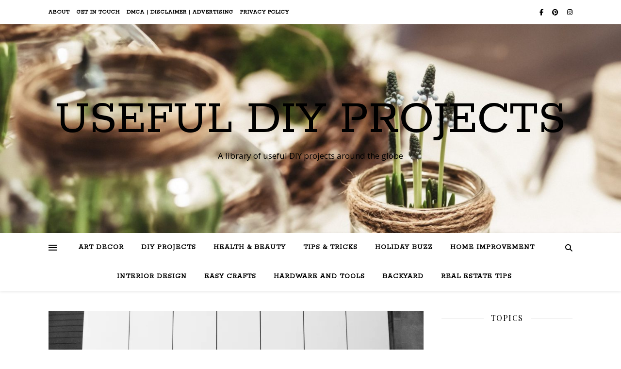

--- FILE ---
content_type: text/html; charset=UTF-8
request_url: https://usefuldiyprojects.com/can-i-use-central-heating-to-fuel-water-underfloor-heating/
body_size: 23660
content:
<!DOCTYPE html>
<html lang="en-US">
<head><style>img.lazy{min-height:1px}</style><link rel="preload" href="https://usefuldiyprojects.com/wp-content/plugins/w3-total-cache/pub/js/lazyload.min.js" as="script">
	<meta charset="UTF-8">
	<meta name="viewport" content="width=device-width, initial-scale=1.0" />
	<link rel="profile" href="https://gmpg.org/xfn/11">

<meta name='robots' content='index, follow, max-image-preview:large, max-snippet:-1, max-video-preview:-1' />

<!-- Open Graph Meta Tags generated by Blog2Social 800 - https://www.blog2social.com -->
<meta property="og:title" content="Can I Use Central Heating To Fuel Water Underfloor Heating"/>
<meta property="og:description" content="Underfloor heating is now one of the most popular ways to heat your home. When you are first researching different underfloor heating types, you have a choice b"/>
<meta property="og:url" content="https://usefuldiyprojects.com/can-i-use-central-heating-to-fuel-water-underfloor-heating/"/>
<meta property="og:image:alt" content="Can I Use Central Heating To Fuel Water Underfloor Heating"/>
<meta property="og:image" content="https://usefuldiyprojects.com/wp-content/uploads/2022/10/Can-I-Use-Central-Heating-To-Fuel-Water-Underfloor-Heating-scaled.jpg"/>
<meta property="og:image:width" content="2560"/>
<meta property="og:image:height" content="1920"/>
<meta property="og:image:type" content="image/jpeg"/>
<meta property="og:type" content="article"/>
<meta property="og:article:published_time" content="2022-10-25 14:00:30"/>
<meta property="og:article:modified_time" content="2022-10-25 14:00:33"/>
<meta property="og:article:tag" content="Underfloor Heating"/>
<!-- Open Graph Meta Tags generated by Blog2Social 800 - https://www.blog2social.com -->
<meta name="twitter:card" content="summary">
<meta name="twitter:title" content="Can I Use Central Heating To Fuel Water Underfloor Heating"/>
<meta name="twitter:description" content="Underfloor heating is now one of the most popular ways to heat your home. When you are first researching different underfloor heating types, you have a choice b"/>
<meta name="twitter:image" content="https://usefuldiyprojects.com/wp-content/uploads/2022/10/Can-I-Use-Central-Heating-To-Fuel-Water-Underfloor-Heating-scaled.jpg"/>
<meta name="twitter:image:alt" content="Can I Use Central Heating To Fuel Water Underfloor Heating"/>
<meta name="author" content="usefuldiyprojects"/>

	<!-- This site is optimized with the Yoast SEO plugin v26.7 - https://yoast.com/wordpress/plugins/seo/ -->
	<title>Can I Use Central Heating To Fuel Water Underfloor Heating</title>
	<meta name="description" content="Underfloor heating is one of the most popular ways to heat your home. If you opt for water underfloor heating, you will have several options." />
	<link rel="canonical" href="https://usefuldiyprojects.com/can-i-use-central-heating-to-fuel-water-underfloor-heating/" />
	<meta name="twitter:label1" content="Written by" />
	<meta name="twitter:data1" content="usefuldiyprojects" />
	<meta name="twitter:label2" content="Est. reading time" />
	<meta name="twitter:data2" content="3 minutes" />
	<script type="application/ld+json" class="yoast-schema-graph">{"@context":"https://schema.org","@graph":[{"@type":"Article","@id":"https://usefuldiyprojects.com/can-i-use-central-heating-to-fuel-water-underfloor-heating/#article","isPartOf":{"@id":"https://usefuldiyprojects.com/can-i-use-central-heating-to-fuel-water-underfloor-heating/"},"author":{"name":"usefuldiyprojects","@id":"https://usefuldiyprojects.com/#/schema/person/48d3b45efbe7338c888d41707618a5d1"},"headline":"Can I Use Central Heating To Fuel Water Underfloor Heating","datePublished":"2022-10-25T11:00:30+00:00","dateModified":"2022-10-25T11:00:33+00:00","mainEntityOfPage":{"@id":"https://usefuldiyprojects.com/can-i-use-central-heating-to-fuel-water-underfloor-heating/"},"wordCount":525,"commentCount":0,"publisher":{"@id":"https://usefuldiyprojects.com/#/schema/person/48d3b45efbe7338c888d41707618a5d1"},"image":{"@id":"https://usefuldiyprojects.com/can-i-use-central-heating-to-fuel-water-underfloor-heating/#primaryimage"},"thumbnailUrl":"https://i0.wp.com/usefuldiyprojects.com/wp-content/uploads/2022/10/Can-I-Use-Central-Heating-To-Fuel-Water-Underfloor-Heating-scaled.jpg?fit=2560%2C1920&ssl=1","keywords":["Underfloor Heating"],"articleSection":["Tips &amp; Tricks"],"inLanguage":"en-US","potentialAction":[{"@type":"CommentAction","name":"Comment","target":["https://usefuldiyprojects.com/can-i-use-central-heating-to-fuel-water-underfloor-heating/#respond"]}]},{"@type":"WebPage","@id":"https://usefuldiyprojects.com/can-i-use-central-heating-to-fuel-water-underfloor-heating/","url":"https://usefuldiyprojects.com/can-i-use-central-heating-to-fuel-water-underfloor-heating/","name":"Can I Use Central Heating To Fuel Water Underfloor Heating","isPartOf":{"@id":"https://usefuldiyprojects.com/#website"},"primaryImageOfPage":{"@id":"https://usefuldiyprojects.com/can-i-use-central-heating-to-fuel-water-underfloor-heating/#primaryimage"},"image":{"@id":"https://usefuldiyprojects.com/can-i-use-central-heating-to-fuel-water-underfloor-heating/#primaryimage"},"thumbnailUrl":"https://i0.wp.com/usefuldiyprojects.com/wp-content/uploads/2022/10/Can-I-Use-Central-Heating-To-Fuel-Water-Underfloor-Heating-scaled.jpg?fit=2560%2C1920&ssl=1","datePublished":"2022-10-25T11:00:30+00:00","dateModified":"2022-10-25T11:00:33+00:00","description":"Underfloor heating is one of the most popular ways to heat your home. If you opt for water underfloor heating, you will have several options.","breadcrumb":{"@id":"https://usefuldiyprojects.com/can-i-use-central-heating-to-fuel-water-underfloor-heating/#breadcrumb"},"inLanguage":"en-US","potentialAction":[{"@type":"ReadAction","target":["https://usefuldiyprojects.com/can-i-use-central-heating-to-fuel-water-underfloor-heating/"]}]},{"@type":"ImageObject","inLanguage":"en-US","@id":"https://usefuldiyprojects.com/can-i-use-central-heating-to-fuel-water-underfloor-heating/#primaryimage","url":"https://i0.wp.com/usefuldiyprojects.com/wp-content/uploads/2022/10/Can-I-Use-Central-Heating-To-Fuel-Water-Underfloor-Heating-scaled.jpg?fit=2560%2C1920&ssl=1","contentUrl":"https://i0.wp.com/usefuldiyprojects.com/wp-content/uploads/2022/10/Can-I-Use-Central-Heating-To-Fuel-Water-Underfloor-Heating-scaled.jpg?fit=2560%2C1920&ssl=1","width":2560,"height":1920,"caption":"Can I Use Central Heating To Fuel Water Underfloor Heating"},{"@type":"BreadcrumbList","@id":"https://usefuldiyprojects.com/can-i-use-central-heating-to-fuel-water-underfloor-heating/#breadcrumb","itemListElement":[{"@type":"ListItem","position":1,"name":"Home","item":"https://usefuldiyprojects.com/"},{"@type":"ListItem","position":2,"name":"Tips &amp; Tricks","item":"https://usefuldiyprojects.com/category/tips-tricks/"},{"@type":"ListItem","position":3,"name":"Can I Use Central Heating To Fuel Water Underfloor Heating"}]},{"@type":"WebSite","@id":"https://usefuldiyprojects.com/#website","url":"https://usefuldiyprojects.com/","name":"Useful DIY Projects","description":"A library of useful DIY projects around the globe","publisher":{"@id":"https://usefuldiyprojects.com/#/schema/person/48d3b45efbe7338c888d41707618a5d1"},"potentialAction":[{"@type":"SearchAction","target":{"@type":"EntryPoint","urlTemplate":"https://usefuldiyprojects.com/?s={search_term_string}"},"query-input":{"@type":"PropertyValueSpecification","valueRequired":true,"valueName":"search_term_string"}}],"inLanguage":"en-US"},{"@type":["Person","Organization"],"@id":"https://usefuldiyprojects.com/#/schema/person/48d3b45efbe7338c888d41707618a5d1","name":"usefuldiyprojects","image":{"@type":"ImageObject","inLanguage":"en-US","@id":"https://usefuldiyprojects.com/#/schema/person/image/","url":"https://i0.wp.com/usefuldiyprojects.com/wp-content/uploads/2022/09/admin-ajax.png?fit=400%2C100&ssl=1","contentUrl":"https://i0.wp.com/usefuldiyprojects.com/wp-content/uploads/2022/09/admin-ajax.png?fit=400%2C100&ssl=1","width":400,"height":100,"caption":"usefuldiyprojects"},"logo":{"@id":"https://usefuldiyprojects.com/#/schema/person/image/"},"sameAs":["https://www.facebook.com/usefuldiyprojects","https://ro.pinterest.com/usefuldiyprojects"],"url":"https://usefuldiyprojects.com/author/andreea/"}]}</script>
	<!-- / Yoast SEO plugin. -->


<link rel='dns-prefetch' href='//stats.wp.com' />
<link rel='dns-prefetch' href='//fonts.googleapis.com' />
<link href='//hb.wpmucdn.com' rel='preconnect' />
<link href='https://fonts.googleapis.com' rel='preconnect' />
<link href='//fonts.gstatic.com' crossorigin='' rel='preconnect' />
<link rel='preconnect' href='//i0.wp.com' />
<link rel='preconnect' href='//c0.wp.com' />
<link rel="alternate" type="application/rss+xml" title="Useful DIY Projects &raquo; Feed" href="https://usefuldiyprojects.com/feed/" />
<link rel="alternate" type="application/rss+xml" title="Useful DIY Projects &raquo; Comments Feed" href="https://usefuldiyprojects.com/comments/feed/" />
<link rel="alternate" type="application/rss+xml" title="Useful DIY Projects &raquo; Can I Use Central Heating To Fuel Water Underfloor Heating Comments Feed" href="https://usefuldiyprojects.com/can-i-use-central-heating-to-fuel-water-underfloor-heating/feed/" />
<link rel="alternate" title="oEmbed (JSON)" type="application/json+oembed" href="https://usefuldiyprojects.com/wp-json/oembed/1.0/embed?url=https%3A%2F%2Fusefuldiyprojects.com%2Fcan-i-use-central-heating-to-fuel-water-underfloor-heating%2F" />
<link rel="alternate" title="oEmbed (XML)" type="text/xml+oembed" href="https://usefuldiyprojects.com/wp-json/oembed/1.0/embed?url=https%3A%2F%2Fusefuldiyprojects.com%2Fcan-i-use-central-heating-to-fuel-water-underfloor-heating%2F&#038;format=xml" />
<style id='wp-img-auto-sizes-contain-inline-css' type='text/css'>
img:is([sizes=auto i],[sizes^="auto," i]){contain-intrinsic-size:3000px 1500px}
/*# sourceURL=wp-img-auto-sizes-contain-inline-css */
</style>
<link rel='stylesheet' id='jetpack_related-posts-css' href='https://c0.wp.com/p/jetpack/15.4/modules/related-posts/related-posts.css' type='text/css' media='all' />
<link rel='stylesheet' id='sbi_styles-css' href='https://usefuldiyprojects.com/wp-content/plugins/instagram-feed/css/sbi-styles.min.css?ver=6.5.0' type='text/css' media='all' />
<style id='wp-emoji-styles-inline-css' type='text/css'>

	img.wp-smiley, img.emoji {
		display: inline !important;
		border: none !important;
		box-shadow: none !important;
		height: 1em !important;
		width: 1em !important;
		margin: 0 0.07em !important;
		vertical-align: -0.1em !important;
		background: none !important;
		padding: 0 !important;
	}
/*# sourceURL=wp-emoji-styles-inline-css */
</style>
<style id='wp-block-library-inline-css' type='text/css'>
:root{--wp-block-synced-color:#7a00df;--wp-block-synced-color--rgb:122,0,223;--wp-bound-block-color:var(--wp-block-synced-color);--wp-editor-canvas-background:#ddd;--wp-admin-theme-color:#007cba;--wp-admin-theme-color--rgb:0,124,186;--wp-admin-theme-color-darker-10:#006ba1;--wp-admin-theme-color-darker-10--rgb:0,107,160.5;--wp-admin-theme-color-darker-20:#005a87;--wp-admin-theme-color-darker-20--rgb:0,90,135;--wp-admin-border-width-focus:2px}@media (min-resolution:192dpi){:root{--wp-admin-border-width-focus:1.5px}}.wp-element-button{cursor:pointer}:root .has-very-light-gray-background-color{background-color:#eee}:root .has-very-dark-gray-background-color{background-color:#313131}:root .has-very-light-gray-color{color:#eee}:root .has-very-dark-gray-color{color:#313131}:root .has-vivid-green-cyan-to-vivid-cyan-blue-gradient-background{background:linear-gradient(135deg,#00d084,#0693e3)}:root .has-purple-crush-gradient-background{background:linear-gradient(135deg,#34e2e4,#4721fb 50%,#ab1dfe)}:root .has-hazy-dawn-gradient-background{background:linear-gradient(135deg,#faaca8,#dad0ec)}:root .has-subdued-olive-gradient-background{background:linear-gradient(135deg,#fafae1,#67a671)}:root .has-atomic-cream-gradient-background{background:linear-gradient(135deg,#fdd79a,#004a59)}:root .has-nightshade-gradient-background{background:linear-gradient(135deg,#330968,#31cdcf)}:root .has-midnight-gradient-background{background:linear-gradient(135deg,#020381,#2874fc)}:root{--wp--preset--font-size--normal:16px;--wp--preset--font-size--huge:42px}.has-regular-font-size{font-size:1em}.has-larger-font-size{font-size:2.625em}.has-normal-font-size{font-size:var(--wp--preset--font-size--normal)}.has-huge-font-size{font-size:var(--wp--preset--font-size--huge)}.has-text-align-center{text-align:center}.has-text-align-left{text-align:left}.has-text-align-right{text-align:right}.has-fit-text{white-space:nowrap!important}#end-resizable-editor-section{display:none}.aligncenter{clear:both}.items-justified-left{justify-content:flex-start}.items-justified-center{justify-content:center}.items-justified-right{justify-content:flex-end}.items-justified-space-between{justify-content:space-between}.screen-reader-text{border:0;clip-path:inset(50%);height:1px;margin:-1px;overflow:hidden;padding:0;position:absolute;width:1px;word-wrap:normal!important}.screen-reader-text:focus{background-color:#ddd;clip-path:none;color:#444;display:block;font-size:1em;height:auto;left:5px;line-height:normal;padding:15px 23px 14px;text-decoration:none;top:5px;width:auto;z-index:100000}html :where(.has-border-color){border-style:solid}html :where([style*=border-top-color]){border-top-style:solid}html :where([style*=border-right-color]){border-right-style:solid}html :where([style*=border-bottom-color]){border-bottom-style:solid}html :where([style*=border-left-color]){border-left-style:solid}html :where([style*=border-width]){border-style:solid}html :where([style*=border-top-width]){border-top-style:solid}html :where([style*=border-right-width]){border-right-style:solid}html :where([style*=border-bottom-width]){border-bottom-style:solid}html :where([style*=border-left-width]){border-left-style:solid}html :where(img[class*=wp-image-]){height:auto;max-width:100%}:where(figure){margin:0 0 1em}html :where(.is-position-sticky){--wp-admin--admin-bar--position-offset:var(--wp-admin--admin-bar--height,0px)}@media screen and (max-width:600px){html :where(.is-position-sticky){--wp-admin--admin-bar--position-offset:0px}}

/*# sourceURL=wp-block-library-inline-css */
</style><style id='wp-block-heading-inline-css' type='text/css'>
h1:where(.wp-block-heading).has-background,h2:where(.wp-block-heading).has-background,h3:where(.wp-block-heading).has-background,h4:where(.wp-block-heading).has-background,h5:where(.wp-block-heading).has-background,h6:where(.wp-block-heading).has-background{padding:1.25em 2.375em}h1.has-text-align-left[style*=writing-mode]:where([style*=vertical-lr]),h1.has-text-align-right[style*=writing-mode]:where([style*=vertical-rl]),h2.has-text-align-left[style*=writing-mode]:where([style*=vertical-lr]),h2.has-text-align-right[style*=writing-mode]:where([style*=vertical-rl]),h3.has-text-align-left[style*=writing-mode]:where([style*=vertical-lr]),h3.has-text-align-right[style*=writing-mode]:where([style*=vertical-rl]),h4.has-text-align-left[style*=writing-mode]:where([style*=vertical-lr]),h4.has-text-align-right[style*=writing-mode]:where([style*=vertical-rl]),h5.has-text-align-left[style*=writing-mode]:where([style*=vertical-lr]),h5.has-text-align-right[style*=writing-mode]:where([style*=vertical-rl]),h6.has-text-align-left[style*=writing-mode]:where([style*=vertical-lr]),h6.has-text-align-right[style*=writing-mode]:where([style*=vertical-rl]){rotate:180deg}
/*# sourceURL=https://c0.wp.com/c/6.9/wp-includes/blocks/heading/style.min.css */
</style>
<style id='wp-block-paragraph-inline-css' type='text/css'>
.is-small-text{font-size:.875em}.is-regular-text{font-size:1em}.is-large-text{font-size:2.25em}.is-larger-text{font-size:3em}.has-drop-cap:not(:focus):first-letter{float:left;font-size:8.4em;font-style:normal;font-weight:100;line-height:.68;margin:.05em .1em 0 0;text-transform:uppercase}body.rtl .has-drop-cap:not(:focus):first-letter{float:none;margin-left:.1em}p.has-drop-cap.has-background{overflow:hidden}:root :where(p.has-background){padding:1.25em 2.375em}:where(p.has-text-color:not(.has-link-color)) a{color:inherit}p.has-text-align-left[style*="writing-mode:vertical-lr"],p.has-text-align-right[style*="writing-mode:vertical-rl"]{rotate:180deg}
/*# sourceURL=https://c0.wp.com/c/6.9/wp-includes/blocks/paragraph/style.min.css */
</style>
<style id='global-styles-inline-css' type='text/css'>
:root{--wp--preset--aspect-ratio--square: 1;--wp--preset--aspect-ratio--4-3: 4/3;--wp--preset--aspect-ratio--3-4: 3/4;--wp--preset--aspect-ratio--3-2: 3/2;--wp--preset--aspect-ratio--2-3: 2/3;--wp--preset--aspect-ratio--16-9: 16/9;--wp--preset--aspect-ratio--9-16: 9/16;--wp--preset--color--black: #000000;--wp--preset--color--cyan-bluish-gray: #abb8c3;--wp--preset--color--white: #ffffff;--wp--preset--color--pale-pink: #f78da7;--wp--preset--color--vivid-red: #cf2e2e;--wp--preset--color--luminous-vivid-orange: #ff6900;--wp--preset--color--luminous-vivid-amber: #fcb900;--wp--preset--color--light-green-cyan: #7bdcb5;--wp--preset--color--vivid-green-cyan: #00d084;--wp--preset--color--pale-cyan-blue: #8ed1fc;--wp--preset--color--vivid-cyan-blue: #0693e3;--wp--preset--color--vivid-purple: #9b51e0;--wp--preset--gradient--vivid-cyan-blue-to-vivid-purple: linear-gradient(135deg,rgb(6,147,227) 0%,rgb(155,81,224) 100%);--wp--preset--gradient--light-green-cyan-to-vivid-green-cyan: linear-gradient(135deg,rgb(122,220,180) 0%,rgb(0,208,130) 100%);--wp--preset--gradient--luminous-vivid-amber-to-luminous-vivid-orange: linear-gradient(135deg,rgb(252,185,0) 0%,rgb(255,105,0) 100%);--wp--preset--gradient--luminous-vivid-orange-to-vivid-red: linear-gradient(135deg,rgb(255,105,0) 0%,rgb(207,46,46) 100%);--wp--preset--gradient--very-light-gray-to-cyan-bluish-gray: linear-gradient(135deg,rgb(238,238,238) 0%,rgb(169,184,195) 100%);--wp--preset--gradient--cool-to-warm-spectrum: linear-gradient(135deg,rgb(74,234,220) 0%,rgb(151,120,209) 20%,rgb(207,42,186) 40%,rgb(238,44,130) 60%,rgb(251,105,98) 80%,rgb(254,248,76) 100%);--wp--preset--gradient--blush-light-purple: linear-gradient(135deg,rgb(255,206,236) 0%,rgb(152,150,240) 100%);--wp--preset--gradient--blush-bordeaux: linear-gradient(135deg,rgb(254,205,165) 0%,rgb(254,45,45) 50%,rgb(107,0,62) 100%);--wp--preset--gradient--luminous-dusk: linear-gradient(135deg,rgb(255,203,112) 0%,rgb(199,81,192) 50%,rgb(65,88,208) 100%);--wp--preset--gradient--pale-ocean: linear-gradient(135deg,rgb(255,245,203) 0%,rgb(182,227,212) 50%,rgb(51,167,181) 100%);--wp--preset--gradient--electric-grass: linear-gradient(135deg,rgb(202,248,128) 0%,rgb(113,206,126) 100%);--wp--preset--gradient--midnight: linear-gradient(135deg,rgb(2,3,129) 0%,rgb(40,116,252) 100%);--wp--preset--font-size--small: 13px;--wp--preset--font-size--medium: 20px;--wp--preset--font-size--large: 36px;--wp--preset--font-size--x-large: 42px;--wp--preset--spacing--20: 0.44rem;--wp--preset--spacing--30: 0.67rem;--wp--preset--spacing--40: 1rem;--wp--preset--spacing--50: 1.5rem;--wp--preset--spacing--60: 2.25rem;--wp--preset--spacing--70: 3.38rem;--wp--preset--spacing--80: 5.06rem;--wp--preset--shadow--natural: 6px 6px 9px rgba(0, 0, 0, 0.2);--wp--preset--shadow--deep: 12px 12px 50px rgba(0, 0, 0, 0.4);--wp--preset--shadow--sharp: 6px 6px 0px rgba(0, 0, 0, 0.2);--wp--preset--shadow--outlined: 6px 6px 0px -3px rgb(255, 255, 255), 6px 6px rgb(0, 0, 0);--wp--preset--shadow--crisp: 6px 6px 0px rgb(0, 0, 0);}:where(.is-layout-flex){gap: 0.5em;}:where(.is-layout-grid){gap: 0.5em;}body .is-layout-flex{display: flex;}.is-layout-flex{flex-wrap: wrap;align-items: center;}.is-layout-flex > :is(*, div){margin: 0;}body .is-layout-grid{display: grid;}.is-layout-grid > :is(*, div){margin: 0;}:where(.wp-block-columns.is-layout-flex){gap: 2em;}:where(.wp-block-columns.is-layout-grid){gap: 2em;}:where(.wp-block-post-template.is-layout-flex){gap: 1.25em;}:where(.wp-block-post-template.is-layout-grid){gap: 1.25em;}.has-black-color{color: var(--wp--preset--color--black) !important;}.has-cyan-bluish-gray-color{color: var(--wp--preset--color--cyan-bluish-gray) !important;}.has-white-color{color: var(--wp--preset--color--white) !important;}.has-pale-pink-color{color: var(--wp--preset--color--pale-pink) !important;}.has-vivid-red-color{color: var(--wp--preset--color--vivid-red) !important;}.has-luminous-vivid-orange-color{color: var(--wp--preset--color--luminous-vivid-orange) !important;}.has-luminous-vivid-amber-color{color: var(--wp--preset--color--luminous-vivid-amber) !important;}.has-light-green-cyan-color{color: var(--wp--preset--color--light-green-cyan) !important;}.has-vivid-green-cyan-color{color: var(--wp--preset--color--vivid-green-cyan) !important;}.has-pale-cyan-blue-color{color: var(--wp--preset--color--pale-cyan-blue) !important;}.has-vivid-cyan-blue-color{color: var(--wp--preset--color--vivid-cyan-blue) !important;}.has-vivid-purple-color{color: var(--wp--preset--color--vivid-purple) !important;}.has-black-background-color{background-color: var(--wp--preset--color--black) !important;}.has-cyan-bluish-gray-background-color{background-color: var(--wp--preset--color--cyan-bluish-gray) !important;}.has-white-background-color{background-color: var(--wp--preset--color--white) !important;}.has-pale-pink-background-color{background-color: var(--wp--preset--color--pale-pink) !important;}.has-vivid-red-background-color{background-color: var(--wp--preset--color--vivid-red) !important;}.has-luminous-vivid-orange-background-color{background-color: var(--wp--preset--color--luminous-vivid-orange) !important;}.has-luminous-vivid-amber-background-color{background-color: var(--wp--preset--color--luminous-vivid-amber) !important;}.has-light-green-cyan-background-color{background-color: var(--wp--preset--color--light-green-cyan) !important;}.has-vivid-green-cyan-background-color{background-color: var(--wp--preset--color--vivid-green-cyan) !important;}.has-pale-cyan-blue-background-color{background-color: var(--wp--preset--color--pale-cyan-blue) !important;}.has-vivid-cyan-blue-background-color{background-color: var(--wp--preset--color--vivid-cyan-blue) !important;}.has-vivid-purple-background-color{background-color: var(--wp--preset--color--vivid-purple) !important;}.has-black-border-color{border-color: var(--wp--preset--color--black) !important;}.has-cyan-bluish-gray-border-color{border-color: var(--wp--preset--color--cyan-bluish-gray) !important;}.has-white-border-color{border-color: var(--wp--preset--color--white) !important;}.has-pale-pink-border-color{border-color: var(--wp--preset--color--pale-pink) !important;}.has-vivid-red-border-color{border-color: var(--wp--preset--color--vivid-red) !important;}.has-luminous-vivid-orange-border-color{border-color: var(--wp--preset--color--luminous-vivid-orange) !important;}.has-luminous-vivid-amber-border-color{border-color: var(--wp--preset--color--luminous-vivid-amber) !important;}.has-light-green-cyan-border-color{border-color: var(--wp--preset--color--light-green-cyan) !important;}.has-vivid-green-cyan-border-color{border-color: var(--wp--preset--color--vivid-green-cyan) !important;}.has-pale-cyan-blue-border-color{border-color: var(--wp--preset--color--pale-cyan-blue) !important;}.has-vivid-cyan-blue-border-color{border-color: var(--wp--preset--color--vivid-cyan-blue) !important;}.has-vivid-purple-border-color{border-color: var(--wp--preset--color--vivid-purple) !important;}.has-vivid-cyan-blue-to-vivid-purple-gradient-background{background: var(--wp--preset--gradient--vivid-cyan-blue-to-vivid-purple) !important;}.has-light-green-cyan-to-vivid-green-cyan-gradient-background{background: var(--wp--preset--gradient--light-green-cyan-to-vivid-green-cyan) !important;}.has-luminous-vivid-amber-to-luminous-vivid-orange-gradient-background{background: var(--wp--preset--gradient--luminous-vivid-amber-to-luminous-vivid-orange) !important;}.has-luminous-vivid-orange-to-vivid-red-gradient-background{background: var(--wp--preset--gradient--luminous-vivid-orange-to-vivid-red) !important;}.has-very-light-gray-to-cyan-bluish-gray-gradient-background{background: var(--wp--preset--gradient--very-light-gray-to-cyan-bluish-gray) !important;}.has-cool-to-warm-spectrum-gradient-background{background: var(--wp--preset--gradient--cool-to-warm-spectrum) !important;}.has-blush-light-purple-gradient-background{background: var(--wp--preset--gradient--blush-light-purple) !important;}.has-blush-bordeaux-gradient-background{background: var(--wp--preset--gradient--blush-bordeaux) !important;}.has-luminous-dusk-gradient-background{background: var(--wp--preset--gradient--luminous-dusk) !important;}.has-pale-ocean-gradient-background{background: var(--wp--preset--gradient--pale-ocean) !important;}.has-electric-grass-gradient-background{background: var(--wp--preset--gradient--electric-grass) !important;}.has-midnight-gradient-background{background: var(--wp--preset--gradient--midnight) !important;}.has-small-font-size{font-size: var(--wp--preset--font-size--small) !important;}.has-medium-font-size{font-size: var(--wp--preset--font-size--medium) !important;}.has-large-font-size{font-size: var(--wp--preset--font-size--large) !important;}.has-x-large-font-size{font-size: var(--wp--preset--font-size--x-large) !important;}
/*# sourceURL=global-styles-inline-css */
</style>

<style id='classic-theme-styles-inline-css' type='text/css'>
/*! This file is auto-generated */
.wp-block-button__link{color:#fff;background-color:#32373c;border-radius:9999px;box-shadow:none;text-decoration:none;padding:calc(.667em + 2px) calc(1.333em + 2px);font-size:1.125em}.wp-block-file__button{background:#32373c;color:#fff;text-decoration:none}
/*# sourceURL=/wp-includes/css/classic-themes.min.css */
</style>
<link rel='stylesheet' id='contact-form-7-css' href='https://usefuldiyprojects.com/wp-content/plugins/contact-form-7/includes/css/styles.css?ver=5.9.8' type='text/css' media='all' />
<link rel='stylesheet' id='ashe-style-css' href='https://usefuldiyprojects.com/wp-content/themes/ashe/style.css?ver=2.234' type='text/css' media='all' />
<link rel='stylesheet' id='fontawesome-css' href='https://usefuldiyprojects.com/wp-content/themes/ashe/assets/css/fontawesome.min.css?ver=6.5.1' type='text/css' media='all' />
<link rel='stylesheet' id='fontello-css' href='https://usefuldiyprojects.com/wp-content/themes/ashe/assets/css/fontello.css?ver=a6785244424d8bc4cc0972cb8de3f659' type='text/css' media='all' />
<link rel='stylesheet' id='slick-css' href='https://usefuldiyprojects.com/wp-content/themes/ashe/assets/css/slick.css?ver=a6785244424d8bc4cc0972cb8de3f659' type='text/css' media='all' />
<link rel='stylesheet' id='scrollbar-css' href='https://usefuldiyprojects.com/wp-content/themes/ashe/assets/css/perfect-scrollbar.css?ver=a6785244424d8bc4cc0972cb8de3f659' type='text/css' media='all' />
<link rel='stylesheet' id='ashe-responsive-css' href='https://usefuldiyprojects.com/wp-content/themes/ashe/assets/css/responsive.css?ver=1.9.7' type='text/css' media='all' />
<link rel='stylesheet' id='ashe-playfair-font-css' href='//fonts.googleapis.com/css?family=Playfair+Display%3A400%2C700&#038;ver=1.0.0' type='text/css' media='all' />
<link rel='stylesheet' id='ashe-opensans-font-css' href='//fonts.googleapis.com/css?family=Open+Sans%3A400italic%2C400%2C600italic%2C600%2C700italic%2C700&#038;ver=1.0.0' type='text/css' media='all' />
<link rel='stylesheet' id='ashe-rokkitt-font-css' href='//fonts.googleapis.com/css?family=Rokkitt&#038;ver=1.0.0' type='text/css' media='all' />
<script type="text/javascript" id="jetpack_related-posts-js-extra">
/* <![CDATA[ */
var related_posts_js_options = {"post_heading":"h4"};
//# sourceURL=jetpack_related-posts-js-extra
/* ]]> */
</script>
<script type="text/javascript" src="https://c0.wp.com/p/jetpack/15.4/_inc/build/related-posts/related-posts.min.js" id="jetpack_related-posts-js"></script>
<script type="text/javascript" async src="https://usefuldiyprojects.com/wp-content/plugins/burst-statistics/helpers/timeme/timeme.min.js?ver=1.7.1" id="burst-timeme-js"></script>
<script type="text/javascript" id="burst-js-extra">
/* <![CDATA[ */
var burst = {"page_id":"22370","cookie_retention_days":"30","beacon_url":"https://usefuldiyprojects.com/wp-content/plugins/burst-statistics/endpoint.php","options":{"beacon_enabled":1,"enable_cookieless_tracking":0,"enable_turbo_mode":0,"do_not_track":0},"goals":[],"goals_script_url":"https://usefuldiyprojects.com/wp-content/plugins/burst-statistics//assets/js/build/burst-goals.js?v=1.7.1"};
//# sourceURL=burst-js-extra
/* ]]> */
</script>
<script type="text/javascript" async src="https://usefuldiyprojects.com/wp-content/plugins/burst-statistics/assets/js/build/burst.min.js?ver=1.7.1" id="burst-js"></script>
<script type="text/javascript" src="https://c0.wp.com/c/6.9/wp-includes/js/jquery/jquery.min.js" id="jquery-core-js"></script>
<script type="text/javascript" src="https://c0.wp.com/c/6.9/wp-includes/js/jquery/jquery-migrate.min.js" id="jquery-migrate-js"></script>
<link rel="https://api.w.org/" href="https://usefuldiyprojects.com/wp-json/" /><link rel="alternate" title="JSON" type="application/json" href="https://usefuldiyprojects.com/wp-json/wp/v2/posts/22370" /><link rel="EditURI" type="application/rsd+xml" title="RSD" href="https://usefuldiyprojects.com/xmlrpc.php?rsd" />
<meta name="p:domain_verify" content="c430b394d51bb575f200f79d939799c3"/>		<script type="text/javascript" async defer data-pin-color="red" 
					 data-pin-height="28"  data-pin-hover="true" src="https://usefuldiyprojects.com/wp-content/plugins/pinterest-pin-it-button-on-image-hover-and-post/js/pinit.js"></script>
			<style>img#wpstats{display:none}</style>
		<style id="ashe_dynamic_css">#top-bar {background-color: #ffffff;}#top-bar a {color: #000000;}#top-bar a:hover,#top-bar li.current-menu-item > a,#top-bar li.current-menu-ancestor > a,#top-bar .sub-menu li.current-menu-item > a,#top-bar .sub-menu li.current-menu-ancestor> a {color: #ca9b52;}#top-menu .sub-menu,#top-menu .sub-menu a {background-color: #ffffff;border-color: rgba(0,0,0, 0.05);}@media screen and ( max-width: 979px ) {.top-bar-socials {float: none !important;}.top-bar-socials a {line-height: 40px !important;}}.header-logo a,.site-description {color: #000000;}.entry-header {background-color: #ffffff;}#main-nav {background-color: #ffffff;box-shadow: 0px 1px 5px rgba(0,0,0, 0.1);}#featured-links h6 {background-color: rgba(255,255,255, 0.85);color: #000000;}#main-nav a,#main-nav i,#main-nav #s {color: #000000;}.main-nav-sidebar span,.sidebar-alt-close-btn span {background-color: #000000;}#main-nav a:hover,#main-nav i:hover,#main-nav li.current-menu-item > a,#main-nav li.current-menu-ancestor > a,#main-nav .sub-menu li.current-menu-item > a,#main-nav .sub-menu li.current-menu-ancestor> a {color: #ca9b52;}.main-nav-sidebar:hover span {background-color: #ca9b52;}#main-menu .sub-menu,#main-menu .sub-menu a {background-color: #ffffff;border-color: rgba(0,0,0, 0.05);}#main-nav #s {background-color: #ffffff;}#main-nav #s::-webkit-input-placeholder { /* Chrome/Opera/Safari */color: rgba(0,0,0, 0.7);}#main-nav #s::-moz-placeholder { /* Firefox 19+ */color: rgba(0,0,0, 0.7);}#main-nav #s:-ms-input-placeholder { /* IE 10+ */color: rgba(0,0,0, 0.7);}#main-nav #s:-moz-placeholder { /* Firefox 18- */color: rgba(0,0,0, 0.7);}/* Background */.sidebar-alt,#featured-links,.main-content,.featured-slider-area,.page-content select,.page-content input,.page-content textarea {background-color: #ffffff;}/* Text */.page-content,.page-content select,.page-content input,.page-content textarea,.page-content .post-author a,.page-content .ashe-widget a,.page-content .comment-author {color: #464646;}/* Title */.page-content h1,.page-content h2,.page-content h3,.page-content h4,.page-content h5,.page-content h6,.page-content .post-title a,.page-content .author-description h4 a,.page-content .related-posts h4 a,.page-content .blog-pagination .previous-page a,.page-content .blog-pagination .next-page a,blockquote,.page-content .post-share a {color: #030303;}.page-content .post-title a:hover {color: rgba(3,3,3, 0.75);}/* Meta */.page-content .post-date,.page-content .post-comments,.page-content .post-author,.page-content [data-layout*="list"] .post-author a,.page-content .related-post-date,.page-content .comment-meta a,.page-content .author-share a,.page-content .post-tags a,.page-content .tagcloud a,.widget_categories li,.widget_archive li,.ahse-subscribe-box p,.rpwwt-post-author,.rpwwt-post-categories,.rpwwt-post-date,.rpwwt-post-comments-number {color: #a1a1a1;}.page-content input::-webkit-input-placeholder { /* Chrome/Opera/Safari */color: #a1a1a1;}.page-content input::-moz-placeholder { /* Firefox 19+ */color: #a1a1a1;}.page-content input:-ms-input-placeholder { /* IE 10+ */color: #a1a1a1;}.page-content input:-moz-placeholder { /* Firefox 18- */color: #a1a1a1;}/* Accent */a,.post-categories,.page-content .ashe-widget.widget_text a {color: #ca9b52;}/* Disable TMP.page-content .elementor a,.page-content .elementor a:hover {color: inherit;}*/.ps-container > .ps-scrollbar-y-rail > .ps-scrollbar-y {background: #ca9b52;}a:not(.header-logo-a):hover {color: rgba(202,155,82, 0.8);}blockquote {border-color: #ca9b52;}/* Selection */::-moz-selection {color: #ffffff;background: #ca9b52;}::selection {color: #ffffff;background: #ca9b52;}/* Border */.page-content .post-footer,[data-layout*="list"] .blog-grid > li,.page-content .author-description,.page-content .related-posts,.page-content .entry-comments,.page-content .ashe-widget li,.page-content #wp-calendar,.page-content #wp-calendar caption,.page-content #wp-calendar tbody td,.page-content .widget_nav_menu li a,.page-content .tagcloud a,.page-content select,.page-content input,.page-content textarea,.widget-title h2:before,.widget-title h2:after,.post-tags a,.gallery-caption,.wp-caption-text,table tr,table th,table td,pre,.category-description {border-color: #e8e8e8;}hr {background-color: #e8e8e8;}/* Buttons */.widget_search i,.widget_search #searchsubmit,.wp-block-search button,.single-navigation i,.page-content .submit,.page-content .blog-pagination.numeric a,.page-content .blog-pagination.load-more a,.page-content .ashe-subscribe-box input[type="submit"],.page-content .widget_wysija input[type="submit"],.page-content .post-password-form input[type="submit"],.page-content .wpcf7 [type="submit"] {color: #ffffff;background-color: #333333;}.single-navigation i:hover,.page-content .submit:hover,.ashe-boxed-style .page-content .submit:hover,.page-content .blog-pagination.numeric a:hover,.ashe-boxed-style .page-content .blog-pagination.numeric a:hover,.page-content .blog-pagination.numeric span,.page-content .blog-pagination.load-more a:hover,.page-content .ashe-subscribe-box input[type="submit"]:hover,.page-content .widget_wysija input[type="submit"]:hover,.page-content .post-password-form input[type="submit"]:hover,.page-content .wpcf7 [type="submit"]:hover {color: #ffffff;background-color: #ca9b52;}/* Image Overlay */.image-overlay,#infscr-loading,.page-content h4.image-overlay {color: #ffffff;background-color: rgba(73,73,73, 0.3);}.image-overlay a,.post-slider .prev-arrow,.post-slider .next-arrow,.page-content .image-overlay a,#featured-slider .slick-arrow,#featured-slider .slider-dots {color: #ffffff;}.slide-caption {background: rgba(255,255,255, 0.95);}#featured-slider .slick-active {background: #ffffff;}#page-footer,#page-footer select,#page-footer input,#page-footer textarea {background-color: #f6f6f6;color: #333333;}#page-footer,#page-footer a,#page-footer select,#page-footer input,#page-footer textarea {color: #333333;}#page-footer #s::-webkit-input-placeholder { /* Chrome/Opera/Safari */color: #333333;}#page-footer #s::-moz-placeholder { /* Firefox 19+ */color: #333333;}#page-footer #s:-ms-input-placeholder { /* IE 10+ */color: #333333;}#page-footer #s:-moz-placeholder { /* Firefox 18- */color: #333333;}/* Title */#page-footer h1,#page-footer h2,#page-footer h3,#page-footer h4,#page-footer h5,#page-footer h6 {color: #111111;}#page-footer a:hover {color: #ca9b52;}/* Border */#page-footer a,#page-footer .ashe-widget li,#page-footer #wp-calendar,#page-footer #wp-calendar caption,#page-footer #wp-calendar tbody td,#page-footer .widget_nav_menu li a,#page-footer select,#page-footer input,#page-footer textarea,#page-footer .widget-title h2:before,#page-footer .widget-title h2:after,.footer-widgets {border-color: #e0dbdb;}#page-footer hr {background-color: #e0dbdb;}.ashe-preloader-wrap {background-color: #ffffff;}@media screen and ( max-width: 768px ) {#featured-links {display: none;}}.header-logo a {font-family: 'Rokkitt';}#top-menu li a {font-family: 'Rokkitt';}#main-menu li a {font-family: 'Rokkitt';}#mobile-menu li,.mobile-menu-btn a {font-family: 'Rokkitt';}#top-menu li a,#main-menu li a,#mobile-menu li,.mobile-menu-btn a {text-transform: uppercase;}.boxed-wrapper {max-width: 1160px;}.sidebar-alt {max-width: 340px;left: -340px; padding: 85px 35px 0px;}.sidebar-left,.sidebar-right {width: 307px;}.main-container {width: calc(100% - 307px);width: -webkit-calc(100% - 307px);}#top-bar > div,#main-nav > div,#featured-links,.main-content,.page-footer-inner,.featured-slider-area.boxed-wrapper {padding-left: 40px;padding-right: 40px;}#top-menu {float: left;}.top-bar-socials {float: right;}.entry-header {height: 500px;background-image:url(https://usefuldiyprojects.com/wp-content/uploads/2020/02/cropped-freestocks-cegg5Xj0AxM-unsplash-scaled-1.jpg);background-size: cover;}.entry-header {background-position: center center;}.logo-img {max-width: 500px;}.mini-logo a {max-width: 100px;}#main-nav {text-align: center;}.main-nav-sidebar {position: absolute;top: 0px;left: 40px;z-index: 1;}.main-nav-icons {position: absolute;top: 0px;right: 40px;z-index: 2;}.mini-logo {position: absolute;left: auto;top: 0;}.main-nav-sidebar ~ .mini-logo {margin-left: 30px;}#featured-links .featured-link {margin-right: 20px;}#featured-links .featured-link:last-of-type {margin-right: 0;}#featured-links .featured-link {width: calc( (100% - 40px) / 3 - 1px);width: -webkit-calc( (100% - 40px) / 3- 1px);}.blog-grid > li {width: 100%;margin-bottom: 30px;}.sidebar-right {padding-left: 37px;}.post-content > p:not(.wp-block-tag-cloud):first-of-type:first-letter {font-family: "Playfair Display";font-weight: 400;float: left;margin: 0px 12px 0 0;font-size: 80px;line-height: 65px;text-align: center;}.blog-post .post-content > p:not(.wp-block-tag-cloud):first-of-type:first-letter {color: #030303;}@-moz-document url-prefix() {.post-content > p:not(.wp-block-tag-cloud):first-of-type:first-letter {margin-top: 10px !important;}}.footer-widgets > .ashe-widget {width: 30%;margin-right: 5%;}.footer-widgets > .ashe-widget:nth-child(3n+3) {margin-right: 0;}.footer-widgets > .ashe-widget:nth-child(3n+4) {clear: both;}.copyright-info {float: right;}.footer-socials {float: left;}.woocommerce div.product .stock,.woocommerce div.product p.price,.woocommerce div.product span.price,.woocommerce ul.products li.product .price,.woocommerce-Reviews .woocommerce-review__author,.woocommerce form .form-row .required,.woocommerce form .form-row.woocommerce-invalid label,.woocommerce .page-content div.product .woocommerce-tabs ul.tabs li a {color: #464646;}.woocommerce a.remove:hover {color: #464646 !important;}.woocommerce a.remove,.woocommerce .product_meta,.page-content .woocommerce-breadcrumb,.page-content .woocommerce-review-link,.page-content .woocommerce-breadcrumb a,.page-content .woocommerce-MyAccount-navigation-link a,.woocommerce .woocommerce-info:before,.woocommerce .page-content .woocommerce-result-count,.woocommerce-page .page-content .woocommerce-result-count,.woocommerce-Reviews .woocommerce-review__published-date,.woocommerce .product_list_widget .quantity,.woocommerce .widget_products .amount,.woocommerce .widget_price_filter .price_slider_amount,.woocommerce .widget_recently_viewed_products .amount,.woocommerce .widget_top_rated_products .amount,.woocommerce .widget_recent_reviews .reviewer {color: #a1a1a1;}.woocommerce a.remove {color: #a1a1a1 !important;}p.demo_store,.woocommerce-store-notice,.woocommerce span.onsale { background-color: #ca9b52;}.woocommerce .star-rating::before,.woocommerce .star-rating span::before,.woocommerce .page-content ul.products li.product .button,.page-content .woocommerce ul.products li.product .button,.page-content .woocommerce-MyAccount-navigation-link.is-active a,.page-content .woocommerce-MyAccount-navigation-link a:hover { color: #ca9b52;}.woocommerce form.login,.woocommerce form.register,.woocommerce-account fieldset,.woocommerce form.checkout_coupon,.woocommerce .woocommerce-info,.woocommerce .woocommerce-error,.woocommerce .woocommerce-message,.woocommerce .widget_shopping_cart .total,.woocommerce.widget_shopping_cart .total,.woocommerce-Reviews .comment_container,.woocommerce-cart #payment ul.payment_methods,#add_payment_method #payment ul.payment_methods,.woocommerce-checkout #payment ul.payment_methods,.woocommerce div.product .woocommerce-tabs ul.tabs::before,.woocommerce div.product .woocommerce-tabs ul.tabs::after,.woocommerce div.product .woocommerce-tabs ul.tabs li,.woocommerce .woocommerce-MyAccount-navigation-link,.select2-container--default .select2-selection--single {border-color: #e8e8e8;}.woocommerce-cart #payment,#add_payment_method #payment,.woocommerce-checkout #payment,.woocommerce .woocommerce-info,.woocommerce .woocommerce-error,.woocommerce .woocommerce-message,.woocommerce div.product .woocommerce-tabs ul.tabs li {background-color: rgba(232,232,232, 0.3);}.woocommerce-cart #payment div.payment_box::before,#add_payment_method #payment div.payment_box::before,.woocommerce-checkout #payment div.payment_box::before {border-color: rgba(232,232,232, 0.5);}.woocommerce-cart #payment div.payment_box,#add_payment_method #payment div.payment_box,.woocommerce-checkout #payment div.payment_box {background-color: rgba(232,232,232, 0.5);}.page-content .woocommerce input.button,.page-content .woocommerce a.button,.page-content .woocommerce a.button.alt,.page-content .woocommerce button.button.alt,.page-content .woocommerce input.button.alt,.page-content .woocommerce #respond input#submit.alt,.woocommerce .page-content .widget_product_search input[type="submit"],.woocommerce .page-content .woocommerce-message .button,.woocommerce .page-content a.button.alt,.woocommerce .page-content button.button.alt,.woocommerce .page-content #respond input#submit,.woocommerce .page-content .widget_price_filter .button,.woocommerce .page-content .woocommerce-message .button,.woocommerce-page .page-content .woocommerce-message .button,.woocommerce .page-content nav.woocommerce-pagination ul li a,.woocommerce .page-content nav.woocommerce-pagination ul li span {color: #ffffff;background-color: #333333;}.page-content .woocommerce input.button:hover,.page-content .woocommerce a.button:hover,.page-content .woocommerce a.button.alt:hover,.ashe-boxed-style .page-content .woocommerce a.button.alt:hover,.page-content .woocommerce button.button.alt:hover,.page-content .woocommerce input.button.alt:hover,.page-content .woocommerce #respond input#submit.alt:hover,.woocommerce .page-content .woocommerce-message .button:hover,.woocommerce .page-content a.button.alt:hover,.woocommerce .page-content button.button.alt:hover,.ashe-boxed-style.woocommerce .page-content button.button.alt:hover,.ashe-boxed-style.woocommerce .page-content #respond input#submit:hover,.woocommerce .page-content #respond input#submit:hover,.woocommerce .page-content .widget_price_filter .button:hover,.woocommerce .page-content .woocommerce-message .button:hover,.woocommerce-page .page-content .woocommerce-message .button:hover,.woocommerce .page-content nav.woocommerce-pagination ul li a:hover,.woocommerce .page-content nav.woocommerce-pagination ul li span.current {color: #ffffff;background-color: #ca9b52;}.woocommerce .page-content nav.woocommerce-pagination ul li a.prev,.woocommerce .page-content nav.woocommerce-pagination ul li a.next {color: #333333;}.woocommerce .page-content nav.woocommerce-pagination ul li a.prev:hover,.woocommerce .page-content nav.woocommerce-pagination ul li a.next:hover {color: #ca9b52;}.woocommerce .page-content nav.woocommerce-pagination ul li a.prev:after,.woocommerce .page-content nav.woocommerce-pagination ul li a.next:after {color: #ffffff;}.woocommerce .page-content nav.woocommerce-pagination ul li a.prev:hover:after,.woocommerce .page-content nav.woocommerce-pagination ul li a.next:hover:after {color: #ffffff;}.cssload-cube{background-color:#333333;width:9px;height:9px;position:absolute;margin:auto;animation:cssload-cubemove 2s infinite ease-in-out;-o-animation:cssload-cubemove 2s infinite ease-in-out;-ms-animation:cssload-cubemove 2s infinite ease-in-out;-webkit-animation:cssload-cubemove 2s infinite ease-in-out;-moz-animation:cssload-cubemove 2s infinite ease-in-out}.cssload-cube1{left:13px;top:0;animation-delay:.1s;-o-animation-delay:.1s;-ms-animation-delay:.1s;-webkit-animation-delay:.1s;-moz-animation-delay:.1s}.cssload-cube2{left:25px;top:0;animation-delay:.2s;-o-animation-delay:.2s;-ms-animation-delay:.2s;-webkit-animation-delay:.2s;-moz-animation-delay:.2s}.cssload-cube3{left:38px;top:0;animation-delay:.3s;-o-animation-delay:.3s;-ms-animation-delay:.3s;-webkit-animation-delay:.3s;-moz-animation-delay:.3s}.cssload-cube4{left:0;top:13px;animation-delay:.1s;-o-animation-delay:.1s;-ms-animation-delay:.1s;-webkit-animation-delay:.1s;-moz-animation-delay:.1s}.cssload-cube5{left:13px;top:13px;animation-delay:.2s;-o-animation-delay:.2s;-ms-animation-delay:.2s;-webkit-animation-delay:.2s;-moz-animation-delay:.2s}.cssload-cube6{left:25px;top:13px;animation-delay:.3s;-o-animation-delay:.3s;-ms-animation-delay:.3s;-webkit-animation-delay:.3s;-moz-animation-delay:.3s}.cssload-cube7{left:38px;top:13px;animation-delay:.4s;-o-animation-delay:.4s;-ms-animation-delay:.4s;-webkit-animation-delay:.4s;-moz-animation-delay:.4s}.cssload-cube8{left:0;top:25px;animation-delay:.2s;-o-animation-delay:.2s;-ms-animation-delay:.2s;-webkit-animation-delay:.2s;-moz-animation-delay:.2s}.cssload-cube9{left:13px;top:25px;animation-delay:.3s;-o-animation-delay:.3s;-ms-animation-delay:.3s;-webkit-animation-delay:.3s;-moz-animation-delay:.3s}.cssload-cube10{left:25px;top:25px;animation-delay:.4s;-o-animation-delay:.4s;-ms-animation-delay:.4s;-webkit-animation-delay:.4s;-moz-animation-delay:.4s}.cssload-cube11{left:38px;top:25px;animation-delay:.5s;-o-animation-delay:.5s;-ms-animation-delay:.5s;-webkit-animation-delay:.5s;-moz-animation-delay:.5s}.cssload-cube12{left:0;top:38px;animation-delay:.3s;-o-animation-delay:.3s;-ms-animation-delay:.3s;-webkit-animation-delay:.3s;-moz-animation-delay:.3s}.cssload-cube13{left:13px;top:38px;animation-delay:.4s;-o-animation-delay:.4s;-ms-animation-delay:.4s;-webkit-animation-delay:.4s;-moz-animation-delay:.4s}.cssload-cube14{left:25px;top:38px;animation-delay:.5s;-o-animation-delay:.5s;-ms-animation-delay:.5s;-webkit-animation-delay:.5s;-moz-animation-delay:.5s}.cssload-cube15{left:38px;top:38px;animation-delay:.6s;-o-animation-delay:.6s;-ms-animation-delay:.6s;-webkit-animation-delay:.6s;-moz-animation-delay:.6s}.cssload-spinner{margin:auto;width:49px;height:49px;position:relative}@keyframes cssload-cubemove{35%{transform:scale(0.005)}50%{transform:scale(1.7)}65%{transform:scale(0.005)}}@-o-keyframes cssload-cubemove{35%{-o-transform:scale(0.005)}50%{-o-transform:scale(1.7)}65%{-o-transform:scale(0.005)}}@-ms-keyframes cssload-cubemove{35%{-ms-transform:scale(0.005)}50%{-ms-transform:scale(1.7)}65%{-ms-transform:scale(0.005)}}@-webkit-keyframes cssload-cubemove{35%{-webkit-transform:scale(0.005)}50%{-webkit-transform:scale(1.7)}65%{-webkit-transform:scale(0.005)}}@-moz-keyframes cssload-cubemove{35%{-moz-transform:scale(0.005)}50%{-moz-transform:scale(1.7)}65%{-moz-transform:scale(0.005)}}</style><style id="ashe_theme_styles"></style><style type="text/css" id="custom-background-css">
body.custom-background { background-color: #ffffff; }
</style>
	<link rel="icon" href="https://i0.wp.com/usefuldiyprojects.com/wp-content/uploads/2016/12/favicon.png?fit=32%2C32&#038;ssl=1" sizes="32x32" />
<link rel="icon" href="https://i0.wp.com/usefuldiyprojects.com/wp-content/uploads/2016/12/favicon.png?fit=49%2C49&#038;ssl=1" sizes="192x192" />
<link rel="apple-touch-icon" href="https://i0.wp.com/usefuldiyprojects.com/wp-content/uploads/2016/12/favicon.png?fit=49%2C49&#038;ssl=1" />
<meta name="msapplication-TileImage" content="https://i0.wp.com/usefuldiyprojects.com/wp-content/uploads/2016/12/favicon.png?fit=49%2C49&#038;ssl=1" />
<style id='jetpack-block-blogging-prompt-inline-css' type='text/css'>
.jetpack-blogging-prompt{border:1px solid #ddd;border-radius:2px;box-sizing:border-box;padding:24px}.jetpack-blogging-prompt__label{background:no-repeat url(/wp-content/plugins/jetpack/_inc/blocks/blogging-prompt/../images/icon-cd4e9ecf53fadf95246d.svg);background-position:-5px;background-size:24px 24px;font-size:14px;margin-bottom:16px;padding-inline-start:22px}.jetpack-blogging-prompt__label.is-bloganuary-icon{background:no-repeat url(/wp-content/plugins/jetpack/_inc/blocks/blogging-prompt/../images/bloganuary-icon-20e07d1c81f21708f183.svg);background-position:0;padding-inline-start:26px}.jetpack-blogging-prompt__text{font-size:24px;margin-bottom:16px}.jetpack-blogging-prompt__answers-link{display:inline-block;margin-inline-start:10px;text-decoration:underline}.jetpack-blogging-prompt__answers{font-size:16px}.jetpack-blogging-prompt__answers-gravatar{border:2px solid #fff;border-radius:50%;height:24px;vertical-align:middle;width:24px}.jetpack-blogging-prompt__answers-gravatar:first-child{margin-inline-start:-2px}.jetpack-blogging-prompt__answers-gravatar:not(:first-child){margin-inline-start:-15px}.jetpack-blogging-prompt__spinner{text-align:center}.jetpack-blogging-prompt.is-style-quote{border:none;border-inline-start:4px solid #2f2f2f;margin-bottom:16px;padding:0 24px}@media only email{.jetpack-blogging-prompt__label{background:none;padding-inline-start:0}.jetpack-blogging-prompt__answers,.jetpack-blogging-prompt__answers-gravatar{margin-bottom:0}.jetpack-blogging-prompt__answers-gravatar:not(:first-child){margin-inline-start:0}}
/*# sourceURL=https://usefuldiyprojects.com/wp-content/plugins/jetpack/_inc/blocks/blogging-prompt/view.css?minify=false */
</style>
</head>

<body data-rsssl=1 class="wp-singular post-template-default single single-post postid-22370 single-format-standard custom-background wp-embed-responsive wp-theme-ashe">
	
	<!-- Preloader -->
	
	<!-- Page Wrapper -->
	<div id="page-wrap">

		<!-- Boxed Wrapper -->
		<div id="page-header" >

		
<div id="top-bar" class="clear-fix">
	<div class="boxed-wrapper">
		
		
		<div class="top-bar-socials">

			
			<a href="https://www.facebook.com/usefuldiyprojects/" target="_blank">
				<i class="fa-brands fa-facebook-f"></i>
			</a>
			
							<a href="https://ro.pinterest.com/usefuldiyprojects/" target="_blank">
					<i class="fa-brands fa-pinterest"></i>
				</a>
			
							<a href="https://www.instagram.com/usefuldiyprojects/" target="_blank">
					<i class="fa-brands fa-instagram"></i>
				</a>
			
			
		</div>

	<nav class="top-menu-container"><ul id="top-menu" class=""><li id="menu-item-6038" class="menu-item menu-item-type-post_type menu-item-object-page menu-item-6038"><a href="https://usefuldiyprojects.com/about/">About</a></li>
<li id="menu-item-6030" class="menu-item menu-item-type-post_type menu-item-object-page menu-item-6030"><a href="https://usefuldiyprojects.com/contact/">Get in touch</a></li>
<li id="menu-item-6039" class="menu-item menu-item-type-post_type menu-item-object-page menu-item-6039"><a href="https://usefuldiyprojects.com/disclaimer-advertising/">DMCA | Disclaimer | Advertising</a></li>
<li id="menu-item-6569" class="menu-item menu-item-type-post_type menu-item-object-page menu-item-privacy-policy menu-item-6569"><a rel="privacy-policy" href="https://usefuldiyprojects.com/privacy-policy/">Privacy Policy</a></li>
</ul></nav>
	</div>
</div><!-- #top-bar -->


	<div class="entry-header">
		<div class="cv-outer">
		<div class="cv-inner">
			<div class="header-logo">
				
									
										<a href="https://usefuldiyprojects.com/" class="header-logo-a">Useful DIY Projects</a>
					
								
				<p class="site-description">A library of useful DIY projects around the globe</p>
				
			</div>
		</div>
		</div>
	</div>


<div id="main-nav" class="clear-fix">

	<div class="boxed-wrapper">	
		
		<!-- Alt Sidebar Icon -->
				<div class="main-nav-sidebar">
			<div>
				<span></span>
				<span></span>
				<span></span>
			</div>
		</div>
		
		<!-- Mini Logo -->
		
		<!-- Icons -->
		<div class="main-nav-icons">
			
						<div class="main-nav-search">
				<i class="fa-solid fa-magnifying-glass"></i>
				<i class="fa-solid fa-xmark"></i>
				<form role="search" method="get" id="searchform" class="clear-fix" action="https://usefuldiyprojects.com/"><input type="search" name="s" id="s" placeholder="Search..." data-placeholder="Type then hit Enter..." value="" /><i class="fa-solid fa-magnifying-glass"></i><input type="submit" id="searchsubmit" value="st" /></form>			</div>
					</div>

		<nav class="main-menu-container"><ul id="main-menu" class=""><li id="menu-item-12483" class="menu-item menu-item-type-taxonomy menu-item-object-category menu-item-12483"><a href="https://usefuldiyprojects.com/category/art-decor/">Art Decor</a></li>
<li id="menu-item-12718" class="menu-item menu-item-type-taxonomy menu-item-object-category menu-item-12718"><a href="https://usefuldiyprojects.com/category/diy-projects/">DIY Projects</a></li>
<li id="menu-item-12403" class="menu-item menu-item-type-taxonomy menu-item-object-category menu-item-12403"><a href="https://usefuldiyprojects.com/category/health-beauty/">Health &amp; Beauty</a></li>
<li id="menu-item-12400" class="menu-item menu-item-type-taxonomy menu-item-object-category current-post-ancestor current-menu-parent current-post-parent menu-item-12400"><a href="https://usefuldiyprojects.com/category/tips-tricks/">Tips &amp; Tricks</a></li>
<li id="menu-item-12407" class="menu-item menu-item-type-taxonomy menu-item-object-category menu-item-12407"><a href="https://usefuldiyprojects.com/category/holiday-buzz/">Holiday Buzz</a></li>
<li id="menu-item-12399" class="menu-item menu-item-type-taxonomy menu-item-object-category menu-item-12399"><a href="https://usefuldiyprojects.com/category/home-improvement/">Home Improvement</a></li>
<li id="menu-item-12404" class="menu-item menu-item-type-taxonomy menu-item-object-category menu-item-12404"><a href="https://usefuldiyprojects.com/category/interior-design/">Interior Design</a></li>
<li id="menu-item-12398" class="menu-item menu-item-type-taxonomy menu-item-object-category menu-item-12398"><a href="https://usefuldiyprojects.com/category/easy-crafts/">Easy Crafts</a></li>
<li id="menu-item-12406" class="menu-item menu-item-type-taxonomy menu-item-object-category menu-item-12406"><a href="https://usefuldiyprojects.com/category/hardware-and-tools/">Hardware and Tools</a></li>
<li id="menu-item-12401" class="menu-item menu-item-type-taxonomy menu-item-object-category menu-item-12401"><a href="https://usefuldiyprojects.com/category/backyard/">Backyard</a></li>
<li id="menu-item-24097" class="menu-item menu-item-type-taxonomy menu-item-object-category menu-item-24097"><a href="https://usefuldiyprojects.com/category/real-estate-tips/">Real Estate Tips</a></li>
</ul></nav>
		<!-- Mobile Menu Button -->
		<span class="mobile-menu-btn">
			<i class="fa-solid fa-chevron-down"></i>		</span>

		<nav class="mobile-menu-container"><ul id="mobile-menu" class=""><li class="menu-item menu-item-type-taxonomy menu-item-object-category menu-item-12483"><a href="https://usefuldiyprojects.com/category/art-decor/">Art Decor</a></li>
<li class="menu-item menu-item-type-taxonomy menu-item-object-category menu-item-12718"><a href="https://usefuldiyprojects.com/category/diy-projects/">DIY Projects</a></li>
<li class="menu-item menu-item-type-taxonomy menu-item-object-category menu-item-12403"><a href="https://usefuldiyprojects.com/category/health-beauty/">Health &amp; Beauty</a></li>
<li class="menu-item menu-item-type-taxonomy menu-item-object-category current-post-ancestor current-menu-parent current-post-parent menu-item-12400"><a href="https://usefuldiyprojects.com/category/tips-tricks/">Tips &amp; Tricks</a></li>
<li class="menu-item menu-item-type-taxonomy menu-item-object-category menu-item-12407"><a href="https://usefuldiyprojects.com/category/holiday-buzz/">Holiday Buzz</a></li>
<li class="menu-item menu-item-type-taxonomy menu-item-object-category menu-item-12399"><a href="https://usefuldiyprojects.com/category/home-improvement/">Home Improvement</a></li>
<li class="menu-item menu-item-type-taxonomy menu-item-object-category menu-item-12404"><a href="https://usefuldiyprojects.com/category/interior-design/">Interior Design</a></li>
<li class="menu-item menu-item-type-taxonomy menu-item-object-category menu-item-12398"><a href="https://usefuldiyprojects.com/category/easy-crafts/">Easy Crafts</a></li>
<li class="menu-item menu-item-type-taxonomy menu-item-object-category menu-item-12406"><a href="https://usefuldiyprojects.com/category/hardware-and-tools/">Hardware and Tools</a></li>
<li class="menu-item menu-item-type-taxonomy menu-item-object-category menu-item-12401"><a href="https://usefuldiyprojects.com/category/backyard/">Backyard</a></li>
<li class="menu-item menu-item-type-taxonomy menu-item-object-category menu-item-24097"><a href="https://usefuldiyprojects.com/category/real-estate-tips/">Real Estate Tips</a></li>
 </ul></nav>
	</div>

</div><!-- #main-nav -->

		</div><!-- .boxed-wrapper -->

		<!-- Page Content -->
		<div class="page-content">

			
			
<div class="sidebar-alt-wrap">
	<div class="sidebar-alt-close image-overlay"></div>
	<aside class="sidebar-alt">

		<div class="sidebar-alt-close-btn">
			<span></span>
			<span></span>
		</div>

		<div id="pages-2" class="ashe-widget widget_pages"><div class="widget-title"><h2>Pages</h2></div>
			<ul>
				<li class="page_item page-item-6034"><a href="https://usefuldiyprojects.com/about/">About</a></li>
<li class="page_item page-item-22069"><a href="https://usefuldiyprojects.com/cookie-policy-eu/">Cookie Policy (EU)</a></li>
<li class="page_item page-item-6031"><a href="https://usefuldiyprojects.com/disclaimer-advertising/">DMCA | Disclaimer | Advertising</a></li>
<li class="page_item page-item-15"><a href="https://usefuldiyprojects.com/contact/">Get in touch</a></li>
<li class="page_item page-item-6567"><a href="https://usefuldiyprojects.com/privacy-policy/">Privacy Policy</a></li>
			</ul>

			</div>		
	</aside>
</div>
<!-- Page Content -->
<div class="main-content clear-fix boxed-wrapper" data-sidebar-sticky="1">


	
<div class="sidebar-alt-wrap">
	<div class="sidebar-alt-close image-overlay"></div>
	<aside class="sidebar-alt">

		<div class="sidebar-alt-close-btn">
			<span></span>
			<span></span>
		</div>

		<div id="pages-2" class="ashe-widget widget_pages"><div class="widget-title"><h2>Pages</h2></div>
			<ul>
				<li class="page_item page-item-6034"><a href="https://usefuldiyprojects.com/about/">About</a></li>
<li class="page_item page-item-22069"><a href="https://usefuldiyprojects.com/cookie-policy-eu/">Cookie Policy (EU)</a></li>
<li class="page_item page-item-6031"><a href="https://usefuldiyprojects.com/disclaimer-advertising/">DMCA | Disclaimer | Advertising</a></li>
<li class="page_item page-item-15"><a href="https://usefuldiyprojects.com/contact/">Get in touch</a></li>
<li class="page_item page-item-6567"><a href="https://usefuldiyprojects.com/privacy-policy/">Privacy Policy</a></li>
			</ul>

			</div>		
	</aside>
</div>
	<!-- Main Container -->
	<div class="main-container">

		
<article id="post-22370" class="blog-post ashe-dropcaps post-22370 post type-post status-publish format-standard has-post-thumbnail hentry category-tips-tricks tag-underfloor-heating">

	



		<div class="post-media">
		<img width="1140" height="855" src="data:image/svg+xml,%3Csvg%20xmlns='http://www.w3.org/2000/svg'%20viewBox='0%200%201140%20855'%3E%3C/svg%3E" data-src="https://i0.wp.com/usefuldiyprojects.com/wp-content/uploads/2022/10/Can-I-Use-Central-Heating-To-Fuel-Water-Underfloor-Heating-scaled.jpg?resize=1140%2C855&amp;ssl=1" class="attachment-ashe-full-thumbnail size-ashe-full-thumbnail wp-post-image lazy" alt="Can I Use Central Heating To Fuel Water Underfloor Heating" decoding="async" fetchpriority="high" data-srcset="https://i0.wp.com/usefuldiyprojects.com/wp-content/uploads/2022/10/Can-I-Use-Central-Heating-To-Fuel-Water-Underfloor-Heating-scaled.jpg?w=2560&amp;ssl=1 2560w, https://i0.wp.com/usefuldiyprojects.com/wp-content/uploads/2022/10/Can-I-Use-Central-Heating-To-Fuel-Water-Underfloor-Heating-scaled.jpg?resize=300%2C225&amp;ssl=1 300w, https://i0.wp.com/usefuldiyprojects.com/wp-content/uploads/2022/10/Can-I-Use-Central-Heating-To-Fuel-Water-Underfloor-Heating-scaled.jpg?resize=1024%2C768&amp;ssl=1 1024w, https://i0.wp.com/usefuldiyprojects.com/wp-content/uploads/2022/10/Can-I-Use-Central-Heating-To-Fuel-Water-Underfloor-Heating-scaled.jpg?resize=768%2C576&amp;ssl=1 768w, https://i0.wp.com/usefuldiyprojects.com/wp-content/uploads/2022/10/Can-I-Use-Central-Heating-To-Fuel-Water-Underfloor-Heating-scaled.jpg?resize=1536%2C1152&amp;ssl=1 1536w, https://i0.wp.com/usefuldiyprojects.com/wp-content/uploads/2022/10/Can-I-Use-Central-Heating-To-Fuel-Water-Underfloor-Heating-scaled.jpg?resize=2048%2C1536&amp;ssl=1 2048w, https://i0.wp.com/usefuldiyprojects.com/wp-content/uploads/2022/10/Can-I-Use-Central-Heating-To-Fuel-Water-Underfloor-Heating-scaled.jpg?resize=1140%2C855&amp;ssl=1 1140w, https://i0.wp.com/usefuldiyprojects.com/wp-content/uploads/2022/10/Can-I-Use-Central-Heating-To-Fuel-Water-Underfloor-Heating-scaled.jpg?w=1920&amp;ssl=1 1920w" data-sizes="(max-width: 1140px) 100vw, 1140px" />	</div>
	
	<header class="post-header">

		<div class="post-categories"><a href="https://usefuldiyprojects.com/category/tips-tricks/" rel="category tag">Tips &amp; Tricks</a> </div>
				<h1 class="post-title">Can I Use Central Heating To Fuel Water Underfloor Heating</h1>
		
				<div class="post-meta clear-fix">

						
			<span class="meta-sep">/</span>
			
			
		</div>
		
	</header>

	<div class="post-content">

		
<p>Underfloor heating is now one of the most popular ways to heat your home. When you are first researching different underfloor heating types, you have a choice between electric heating and <a href="https://www.fastwarm.com/water-underfloor-heating-31-w.asp" target="_blank" rel="noreferrer noopener"><strong>water underfloor heating</strong></a>. If you decide to opt for the latter, then you will have several different options when it comes to daily running. Let&#8217;s dive in!</p>



<h2 class="wp-block-heading">Can water underfloor heating be used with radiators?</h2>



<p>Quite simply put, yes! Radiators and wet underfloor heating can run successfully together. Most people tend to opt for radiators in the upstairs of the house and then request that underfloor heating be installed throughout the ground floor. This makes it easier to install and allows for the <a href="https://usefuldiyprojects.com/what-is-the-best-way-to-heat-a-large-room/" target="_blank" rel="noreferrer noopener">cozy comfort</a> of both worlds. The underfloor solution and boiler may share the same feed, prior to zone valves. Then utilize a pump and blending valve to connect to the manifold and lower the temperature to around 40 degrees before it enters the underfloor system.</p>



<h2 class="wp-block-heading">Are radiators better?</h2>



<p>This is a personal decision that depends completely on your home and your individual circumstances. Choosing to install both water underfloor heating and radiators in the same property could give you the perfect mix of style and functionality. This is much more of a common process than most homebuyers initially realize, and it does not have to be a complicated process. Ensuring that you hire a qualified installation team will certainly help. If you are looking for some plus points for wet underfloor solution and standard radiators, we have listed a few below.</p>



<p><strong>Pros of water underfloor heating</strong>: &#8211; it is modern and functional. If you are currently renovating your home, or are thinking about doing so in the future, then wet underfloor heating can be installed easily at this time. For those keen to embrace the latest minimalist home décor trends, underfloor heat could be the perfect answer. This allows for maximum wall and floor space without having to work around bulky and often dated radiators.</p>



<p><strong>Pros of radiators</strong>: &#8211; radiators are usually already pre-installed in your property and are ready to be used as soon as you move in. They can be painted to match your décor (using a specialist paint) and come in various different designs. Radiators are usually cheaper to source than most underfloor components.</p>



<h2 class="wp-block-heading">The importance of finding a good supplier and fitter</h2>



<p>Finding a good water underfloor heating supplier is an important first step on your heating journey. They will be able to look at your current heating system and tell you whether it is possible to combine wet underfloor heating and central heating in your property. At this point, you will have the opportunity to ask any questions or raise any concerns with the team.</p>



<p>Don&#8217;t forget to reach out to a selection of companies and ensure that the products and installation meet your current budget. Most reputable companies will be happy to provide you with a free quote, images from past jobs and any other details that you require. Checking their online rating is also advised before purchasing.</p>



<p>Photo by <a href="https://unsplash.com/@possessedphotography?utm_source=unsplash&amp;utm_medium=referral&amp;utm_content=creditCopyText" target="_blank" rel="noreferrer noopener">Possessed Photography</a> on <a href="https://unsplash.com/s/photos/floor?utm_source=unsplash&amp;utm_medium=referral&amp;utm_content=creditCopyText" target="_blank" rel="noreferrer noopener">Unsplash</a></p>

<div id='jp-relatedposts' class='jp-relatedposts' >
	<h3 class="jp-relatedposts-headline"><em>Related</em></h3>
</div>	</div>

	<footer class="post-footer">

		<div class="post-tags"><a href="https://usefuldiyprojects.com/tag/underfloor-heating/" rel="tag">Underfloor Heating</a></div>
		
		<a href="https://usefuldiyprojects.com/can-i-use-central-heating-to-fuel-water-underfloor-heating/#respond" class="post-comments" >0 Comments</a>		
	</footer>


</article>
<!-- Previous Post -->
<a href="https://usefuldiyprojects.com/what-kind-of-software-do-real-estate-developers-use-2/" title="What Kind Of Software Do Real Estate Developers Use?" class="single-navigation previous-post">
	<img width="75" height="75" src="data:image/svg+xml,%3Csvg%20xmlns='http://www.w3.org/2000/svg'%20viewBox='0%200%2075%2075'%3E%3C/svg%3E" data-src="https://i0.wp.com/usefuldiyprojects.com/wp-content/uploads/2022/10/What-Kind-Of-Software-Do-Real-Estate-Developers-Use-2-scaled.jpg?resize=75%2C75&amp;ssl=1" class="attachment-ashe-single-navigation size-ashe-single-navigation wp-post-image lazy" alt="What Kind Of Software Do Real Estate Developers Use 2" decoding="async" data-srcset="https://i0.wp.com/usefuldiyprojects.com/wp-content/uploads/2022/10/What-Kind-Of-Software-Do-Real-Estate-Developers-Use-2-scaled.jpg?resize=150%2C150&amp;ssl=1 150w, https://i0.wp.com/usefuldiyprojects.com/wp-content/uploads/2022/10/What-Kind-Of-Software-Do-Real-Estate-Developers-Use-2-scaled.jpg?resize=300%2C300&amp;ssl=1 300w, https://i0.wp.com/usefuldiyprojects.com/wp-content/uploads/2022/10/What-Kind-Of-Software-Do-Real-Estate-Developers-Use-2-scaled.jpg?resize=75%2C75&amp;ssl=1 75w, https://i0.wp.com/usefuldiyprojects.com/wp-content/uploads/2022/10/What-Kind-Of-Software-Do-Real-Estate-Developers-Use-2-scaled.jpg?zoom=3&amp;resize=75%2C75&amp;ssl=1 225w" data-sizes="auto, (max-width: 75px) 100vw, 75px" />	<i class="fa-solid fa-angle-right"></i>
</a>

<!-- Next Post -->
<a href="https://usefuldiyprojects.com/how-to-get-a-local-permit-for-a-dumpster-rental/" title="How to Get a Local Permit for a Dumpster Rental" class="single-navigation next-post">
	<img width="75" height="75" src="data:image/svg+xml,%3Csvg%20xmlns='http://www.w3.org/2000/svg'%20viewBox='0%200%2075%2075'%3E%3C/svg%3E" data-src="https://i0.wp.com/usefuldiyprojects.com/wp-content/uploads/2022/10/How-to-Get-a-Local-Permit-for-a-Dumpster-Rental-scaled.jpg?resize=75%2C75&amp;ssl=1" class="attachment-ashe-single-navigation size-ashe-single-navigation wp-post-image lazy" alt="How to Get a Local Permit for a Dumpster Rental" decoding="async" data-srcset="https://i0.wp.com/usefuldiyprojects.com/wp-content/uploads/2022/10/How-to-Get-a-Local-Permit-for-a-Dumpster-Rental-scaled.jpg?resize=150%2C150&amp;ssl=1 150w, https://i0.wp.com/usefuldiyprojects.com/wp-content/uploads/2022/10/How-to-Get-a-Local-Permit-for-a-Dumpster-Rental-scaled.jpg?resize=300%2C300&amp;ssl=1 300w, https://i0.wp.com/usefuldiyprojects.com/wp-content/uploads/2022/10/How-to-Get-a-Local-Permit-for-a-Dumpster-Rental-scaled.jpg?resize=75%2C75&amp;ssl=1 75w, https://i0.wp.com/usefuldiyprojects.com/wp-content/uploads/2022/10/How-to-Get-a-Local-Permit-for-a-Dumpster-Rental-scaled.jpg?zoom=3&amp;resize=75%2C75&amp;ssl=1 225w" data-sizes="auto, (max-width: 75px) 100vw, 75px" />	<i class="fa-solid fa-angle-left"></i>
</a>

			<div class="related-posts">
				<h3>You May Also Like</h3>

				
					<section>
						<a href="https://usefuldiyprojects.com/planning-to-sell-real-estate-here-are-7-useful-tips/"><img width="500" height="330" src="data:image/svg+xml,%3Csvg%20xmlns='http://www.w3.org/2000/svg'%20viewBox='0%200%20500%20330'%3E%3C/svg%3E" data-src="https://i0.wp.com/usefuldiyprojects.com/wp-content/uploads/2022/05/Planning-To-Sell-Real-Estate-Here-Are-7-Useful-Tips-usefuldiyproject-scaled.jpg?resize=500%2C330&amp;ssl=1" class="attachment-ashe-grid-thumbnail size-ashe-grid-thumbnail wp-post-image lazy" alt="Planning To Sell Real Estate - Here Are 7 Useful Tips usefuldiyproject" decoding="async" data-srcset="https://i0.wp.com/usefuldiyprojects.com/wp-content/uploads/2022/05/Planning-To-Sell-Real-Estate-Here-Are-7-Useful-Tips-usefuldiyproject-scaled.jpg?resize=500%2C330&amp;ssl=1 500w, https://i0.wp.com/usefuldiyprojects.com/wp-content/uploads/2022/05/Planning-To-Sell-Real-Estate-Here-Are-7-Useful-Tips-usefuldiyproject-scaled.jpg?zoom=2&amp;resize=500%2C330&amp;ssl=1 1000w, https://i0.wp.com/usefuldiyprojects.com/wp-content/uploads/2022/05/Planning-To-Sell-Real-Estate-Here-Are-7-Useful-Tips-usefuldiyproject-scaled.jpg?zoom=3&amp;resize=500%2C330&amp;ssl=1 1500w" data-sizes="auto, (max-width: 500px) 100vw, 500px" /></a>
						<h4><a href="https://usefuldiyprojects.com/planning-to-sell-real-estate-here-are-7-useful-tips/">Planning To Sell Real Estate &#8211; Here Are 7 Useful Tips</a></h4>
						<span class="related-post-date">May 27, 2022</span>
					</section>

				
					<section>
						<a href="https://usefuldiyprojects.com/how-to-organize-your-workspace-when-you-work-from-home-5-ideas-for-students/"><img width="500" height="330" src="data:image/svg+xml,%3Csvg%20xmlns='http://www.w3.org/2000/svg'%20viewBox='0%200%20500%20330'%3E%3C/svg%3E" data-src="https://i0.wp.com/usefuldiyprojects.com/wp-content/uploads/2022/05/How-To-Organize-Your-Workspace-When-You-Work-From-Home-5-Ideas-For-Students-scaled.jpg?resize=500%2C330&amp;ssl=1" class="attachment-ashe-grid-thumbnail size-ashe-grid-thumbnail wp-post-image lazy" alt="How To Organize Your Workspace When You Work From Home - 5 Ideas For Students" decoding="async" data-srcset="https://i0.wp.com/usefuldiyprojects.com/wp-content/uploads/2022/05/How-To-Organize-Your-Workspace-When-You-Work-From-Home-5-Ideas-For-Students-scaled.jpg?resize=500%2C330&amp;ssl=1 500w, https://i0.wp.com/usefuldiyprojects.com/wp-content/uploads/2022/05/How-To-Organize-Your-Workspace-When-You-Work-From-Home-5-Ideas-For-Students-scaled.jpg?zoom=2&amp;resize=500%2C330&amp;ssl=1 1000w, https://i0.wp.com/usefuldiyprojects.com/wp-content/uploads/2022/05/How-To-Organize-Your-Workspace-When-You-Work-From-Home-5-Ideas-For-Students-scaled.jpg?zoom=3&amp;resize=500%2C330&amp;ssl=1 1500w" data-sizes="auto, (max-width: 500px) 100vw, 500px" /></a>
						<h4><a href="https://usefuldiyprojects.com/how-to-organize-your-workspace-when-you-work-from-home-5-ideas-for-students/">How To Organize Your Workspace When You Work From Home &#8211; 5 Ideas For Students</a></h4>
						<span class="related-post-date">May 17, 2022</span>
					</section>

				
					<section>
						<a href="https://usefuldiyprojects.com/how-to-make-your-house-renovation-crew-a-professional-outfit/"><img width="500" height="330" src="data:image/svg+xml,%3Csvg%20xmlns='http://www.w3.org/2000/svg'%20viewBox='0%200%20500%20330'%3E%3C/svg%3E" data-src="https://i0.wp.com/usefuldiyprojects.com/wp-content/uploads/2023/07/How-to-Make-Your-House-Renovation-Crew-a-Professional-Outfit.jpg?resize=500%2C330&amp;ssl=1" class="attachment-ashe-grid-thumbnail size-ashe-grid-thumbnail wp-post-image lazy" alt="How to Make Your House Renovation Crew a Professional Outfit" decoding="async" data-srcset="https://i0.wp.com/usefuldiyprojects.com/wp-content/uploads/2023/07/How-to-Make-Your-House-Renovation-Crew-a-Professional-Outfit.jpg?resize=300%2C199&amp;ssl=1 300w, https://i0.wp.com/usefuldiyprojects.com/wp-content/uploads/2023/07/How-to-Make-Your-House-Renovation-Crew-a-Professional-Outfit.jpg?resize=768%2C509&amp;ssl=1 768w, https://i0.wp.com/usefuldiyprojects.com/wp-content/uploads/2023/07/How-to-Make-Your-House-Renovation-Crew-a-Professional-Outfit.jpg?resize=1536%2C1018&amp;ssl=1 1536w, https://i0.wp.com/usefuldiyprojects.com/wp-content/uploads/2023/07/How-to-Make-Your-House-Renovation-Crew-a-Professional-Outfit.jpg?resize=500%2C330&amp;ssl=1 500w, https://i0.wp.com/usefuldiyprojects.com/wp-content/uploads/2023/07/How-to-Make-Your-House-Renovation-Crew-a-Professional-Outfit.jpg?zoom=2&amp;resize=500%2C330&amp;ssl=1 1000w" data-sizes="auto, (max-width: 500px) 100vw, 500px" /></a>
						<h4><a href="https://usefuldiyprojects.com/how-to-make-your-house-renovation-crew-a-professional-outfit/">How to Make Your House Renovation Crew a Professional Outfit</a></h4>
						<span class="related-post-date">July 12, 2023</span>
					</section>

				
				<div class="clear-fix"></div>
			</div>

			<div class="comments-area" id="comments">	<div id="respond" class="comment-respond">
		<h3 id="reply-title" class="comment-reply-title">Leave a Reply <small><a rel="nofollow" id="cancel-comment-reply-link" href="/can-i-use-central-heating-to-fuel-water-underfloor-heating/#respond" style="display:none;">Cancel reply</a></small></h3><form action="https://usefuldiyprojects.com/wp-comments-post.php" method="post" id="commentform" class="comment-form"><p class="comment-notes"><span id="email-notes">Your email address will not be published.</span> <span class="required-field-message">Required fields are marked <span class="required">*</span></span></p><p class="comment-form-author"><label for="author">Name <span class="required">*</span></label> <input id="author" name="author" type="text" value="" size="30" maxlength="245" autocomplete="name" required /></p>
<p class="comment-form-email"><label for="email">Email <span class="required">*</span></label> <input id="email" name="email" type="email" value="" size="30" maxlength="100" aria-describedby="email-notes" autocomplete="email" required /></p>
<p class="comment-form-url"><label for="url">Website</label> <input id="url" name="url" type="url" value="" size="30" maxlength="200" autocomplete="url" /></p>
<p class="comment-form-comment"><label for="comment">Comment</label><textarea name="comment" id="comment" cols="45" rows="8"  maxlength="65525" required="required" spellcheck="false"></textarea></p><p class="form-submit"><input name="submit" type="submit" id="submit" class="submit" value="Post Comment" /> <input type='hidden' name='comment_post_ID' value='22370' id='comment_post_ID' />
<input type='hidden' name='comment_parent' id='comment_parent' value='0' />
</p><p style="display: none;"><input type="hidden" id="akismet_comment_nonce" name="akismet_comment_nonce" value="d42069b247" /></p><p style="display: none !important;" class="akismet-fields-container" data-prefix="ak_"><label>&#916;<textarea name="ak_hp_textarea" cols="45" rows="8" maxlength="100"></textarea></label><input type="hidden" id="ak_js_1" name="ak_js" value="231"/><script>document.getElementById( "ak_js_1" ).setAttribute( "value", ( new Date() ).getTime() );</script></p></form>	</div><!-- #respond -->
	<p class="akismet_comment_form_privacy_notice">This site uses Akismet to reduce spam. <a href="https://akismet.com/privacy/" target="_blank" rel="nofollow noopener">Learn how your comment data is processed.</a></p></div>
	</div><!-- .main-container -->


	
<div class="sidebar-right-wrap">
	<aside class="sidebar-right">
		<div id="custom_html-17" class="widget_text ashe-widget widget_custom_html"><div class="widget-title"><h2>Topics</h2></div><div class="textwidget custom-html-widget"><script async src="https://pagead2.googlesyndication.com/pagead/js/adsbygoogle.js"></script>
<ins class="adsbygoogle"
     style="display:block"
     data-ad-format="autorelaxed"
     data-ad-client="ca-pub-3599503272388844"
     data-ad-slot="5113436478"></ins>
<script>
     (adsbygoogle = window.adsbygoogle || []).push({});
</script></div></div><div id="custom_html-13" class="widget_text ashe-widget widget_custom_html"><div class="textwidget custom-html-widget"><script async src="https://pagead2.googlesyndication.com/pagead/js/adsbygoogle.js"></script>
<!-- ads 1 -->
<ins class="adsbygoogle"
     style="display:block"
     data-ad-client="ca-pub-3599503272388844"
     data-ad-slot="3264140514"
     data-ad-format="auto"
     data-full-width-responsive="true"></ins>
<script>
     (adsbygoogle = window.adsbygoogle || []).push({});
</script></div></div><div id="custom_html-12" class="widget_text ashe-widget widget_custom_html"><div class="widget-title"><h2>Pin Useful DIYProjects</h2></div><div class="textwidget custom-html-widget"><a data-pin-do="embedUser" data-pin-board-width="400" data-pin-scale-height="240" data-pin-scale-width="80" href="https://ro.pinterest.com/usefuldiyprojects/"></a>
<script async defer src="//assets.pinterest.com/js/pinit.js"></script><script async defer src="//assets.pinterest.com/js/pinit.js"></script></div></div><div id="custom_html-4" class="widget_text ashe-widget widget_custom_html"><div class="textwidget custom-html-widget"><script async src="https://pagead2.googlesyndication.com/pagead/js/adsbygoogle.js"></script>
<!-- ads 1 -->
<ins class="adsbygoogle"
     style="display:block"
     data-ad-client="ca-pub-3599503272388844"
     data-ad-slot="3264140514"
     data-ad-format="auto"
     data-full-width-responsive="true"></ins>
<script>
     (adsbygoogle = window.adsbygoogle || []).push({});
</script></div></div>	</aside>
</div>
</div><!-- .page-content -->

</div><!-- .page-content -->

<!-- Page Footer -->
<footer id="page-footer" class="clear-fix">
    
    <!-- Scroll Top Button -->
        <span class="scrolltop">
    <i class="fa-solid fa-angle-up"></i>
    </span>
    
    <div class="page-footer-inner ">

    <!-- Footer Widgets -->
    
<div class="footer-widgets clear-fix">
	<div id="block-5" class="ashe-widget widget_block">
<div class="wp-block-jetpack-blogging-prompt jetpack-blogging-prompt is-style-block"><div class="jetpack-blogging-prompt__label">Daily writing prompt</div><div class="jetpack-blogging-prompt__text">Write about your first crush.</div><div class="jetpack-blogging-prompt__answers"><img decoding="async" class="jetpack-blogging-prompt__answers-gravatar lazy" aria-hidden="true" src="data:image/svg+xml,%3Csvg%20xmlns='http://www.w3.org/2000/svg'%20viewBox='0%200%201%201'%3E%3C/svg%3E" data-src="https://1.gravatar.com/avatar/4c2f53b3798ffaed9b58d7407abcfcbceaf67ffc606999da0374d700562f68a7?s=96&amp;d=identicon&amp;r=G"/><img decoding="async" class="jetpack-blogging-prompt__answers-gravatar lazy" aria-hidden="true" src="data:image/svg+xml,%3Csvg%20xmlns='http://www.w3.org/2000/svg'%20viewBox='0%200%201%201'%3E%3C/svg%3E" data-src="https://0.gravatar.com/avatar/354744fdb49c27de530a6ff42e2948b8de00bb11a9a93e3c882d370084dc1468?s=96&amp;d=identicon&amp;r=G"/><img decoding="async" class="jetpack-blogging-prompt__answers-gravatar lazy" aria-hidden="true" src="data:image/svg+xml,%3Csvg%20xmlns='http://www.w3.org/2000/svg'%20viewBox='0%200%201%201'%3E%3C/svg%3E" data-src="https://1.gravatar.com/avatar/176b51545afc634963f0d22cb55f1061170be2a5b7b999b1147698bd5d249e41?s=96&amp;d=identicon&amp;r=G"/><a class="jetpack-blogging-prompt__answers-link" href="https://wordpress.com/tag/dailyprompt-1974" target="_blank" rel="external noreferrer noopener">View all responses</a></div></div>
</div><div id="custom_html-7" class="widget_text ashe-widget widget_custom_html"><div class="widget-title"><h2>Who we are</h2></div><div class="textwidget custom-html-widget"><!-- wp:image {"id":12226,"width":575,"height":144,"sizeSlug":"full"} -->
<figure class="wp-block-image size-full is-resized"><img data-recalc-dims="1" src="data:image/svg+xml,%3Csvg%20xmlns='http://www.w3.org/2000/svg'%20viewBox='0%200%20575%20144'%3E%3C/svg%3E" data-src="https://i0.wp.com/usefuldiyprojects.com/wp-content/uploads/2020/02/87469082_187845775833779_5675081115887468544_n.png?resize=575%2C144&#038;ssl=1" alt="" class="wp-image-12226 lazy" width="575" height="144"/></figure>
<!-- /wp:image -->

<!-- wp:paragraph {"align":"justify"} -->
<p class="has-text-align-justify">
<p>&nbsp &nbsp</p>
We are a passionate ever-growing community of people specialized in high-quality and on-trend DIY craft projects and tutorials in home design, fashion, and crafts. </p>
<!-- /wp:paragraph -->

<!-- wp:paragraph {"align":"justify"} -->
<p class="has-text-align-justify">Recognizing the value of the do-it-yourself movement of the last several years, UsefulDIYProjects.com feeds the world the most extraordinary collections brought forward by the enthusiast DIY community.</p>
<!-- /wp:paragraph -->

<!-- wp:paragraph {"align":"justify"} -->
<p class="has-text-align-justify"><strong>We invite you to contribute to this extraordinary endeavor with you own design piece, feel free to submit your ideas&nbsp;<a href="mailto:UsefulDIYProjects@gmail.com">here.</a></strong></p>
<!-- /wp:paragraph --></div></div><div id="instagram-feed-widget-9" class="ashe-widget widget_instagram-feed-widget"><div class="widget-title"><h2>Join us on Instagram</h2></div>
<div id="sb_instagram"  class="sbi sbi_mob_col_1 sbi_tab_col_2 sbi_col_3 sbi_width_resp" style="padding-bottom: 10px;width: 100%;" data-feedid="*1"  data-res="auto" data-cols="3" data-colsmobile="1" data-colstablet="2" data-num="6" data-nummobile="" data-item-padding="5" data-shortcode-atts="{&quot;feed&quot;:&quot;1&quot;}"  data-postid="22370" data-locatornonce="1a07761006" data-sbi-flags="favorLocal">
	
    <div id="sbi_images"  style="gap: 10px;">
		<div class="sbi_item sbi_type_image sbi_new sbi_transition" id="sbi_18122948053367625" data-date="1720527128">
    <div class="sbi_photo_wrap">
        <a class="sbi_photo" href="https://www.instagram.com/p/C9M5TfcMV5T/" target="_blank" rel="noopener nofollow" data-full-res="https://scontent.cdninstagram.com/v/t51.29350-15/450170102_383789890958334_7669307323832273777_n.jpg?_nc_cat=104&#038;ccb=1-7&#038;_nc_sid=18de74&#038;_nc_ohc=505x68qFTeQQ7kNvgFu49fq&#038;_nc_zt=23&#038;_nc_ht=scontent.cdninstagram.com&#038;edm=ANo9K5cEAAAA&#038;_nc_gid=Ai2uOz_dfyres1BtIpxbia5&#038;oh=00_AYB10ZCdbilrXKIRG1a2P04FzJAcYjQ_tVHC3-HSQYP1-w&#038;oe=6756010A" data-img-src-set="{&quot;d&quot;:&quot;https:\/\/scontent.cdninstagram.com\/v\/t51.29350-15\/450170102_383789890958334_7669307323832273777_n.jpg?_nc_cat=104&amp;ccb=1-7&amp;_nc_sid=18de74&amp;_nc_ohc=505x68qFTeQQ7kNvgFu49fq&amp;_nc_zt=23&amp;_nc_ht=scontent.cdninstagram.com&amp;edm=ANo9K5cEAAAA&amp;_nc_gid=Ai2uOz_dfyres1BtIpxbia5&amp;oh=00_AYB10ZCdbilrXKIRG1a2P04FzJAcYjQ_tVHC3-HSQYP1-w&amp;oe=6756010A&quot;,&quot;150&quot;:&quot;https:\/\/scontent.cdninstagram.com\/v\/t51.29350-15\/450170102_383789890958334_7669307323832273777_n.jpg?_nc_cat=104&amp;ccb=1-7&amp;_nc_sid=18de74&amp;_nc_ohc=505x68qFTeQQ7kNvgFu49fq&amp;_nc_zt=23&amp;_nc_ht=scontent.cdninstagram.com&amp;edm=ANo9K5cEAAAA&amp;_nc_gid=Ai2uOz_dfyres1BtIpxbia5&amp;oh=00_AYB10ZCdbilrXKIRG1a2P04FzJAcYjQ_tVHC3-HSQYP1-w&amp;oe=6756010A&quot;,&quot;320&quot;:&quot;https:\/\/scontent.cdninstagram.com\/v\/t51.29350-15\/450170102_383789890958334_7669307323832273777_n.jpg?_nc_cat=104&amp;ccb=1-7&amp;_nc_sid=18de74&amp;_nc_ohc=505x68qFTeQQ7kNvgFu49fq&amp;_nc_zt=23&amp;_nc_ht=scontent.cdninstagram.com&amp;edm=ANo9K5cEAAAA&amp;_nc_gid=Ai2uOz_dfyres1BtIpxbia5&amp;oh=00_AYB10ZCdbilrXKIRG1a2P04FzJAcYjQ_tVHC3-HSQYP1-w&amp;oe=6756010A&quot;,&quot;640&quot;:&quot;https:\/\/scontent.cdninstagram.com\/v\/t51.29350-15\/450170102_383789890958334_7669307323832273777_n.jpg?_nc_cat=104&amp;ccb=1-7&amp;_nc_sid=18de74&amp;_nc_ohc=505x68qFTeQQ7kNvgFu49fq&amp;_nc_zt=23&amp;_nc_ht=scontent.cdninstagram.com&amp;edm=ANo9K5cEAAAA&amp;_nc_gid=Ai2uOz_dfyres1BtIpxbia5&amp;oh=00_AYB10ZCdbilrXKIRG1a2P04FzJAcYjQ_tVHC3-HSQYP1-w&amp;oe=6756010A&quot;}">
            <span class="sbi-screenreader">How to Beautifully Decorate Your Home with Custom-</span>
            	                    <img class="lazy" src="data:image/svg+xml,%3Csvg%20xmlns='http://www.w3.org/2000/svg'%20viewBox='0%200%201%201'%3E%3C/svg%3E" data-src="https://usefuldiyprojects.com/wp-content/plugins/instagram-feed/img/placeholder.png" alt="How to Beautifully Decorate Your Home with Custom-Made Posters
#artisticposter #homedecor 
#usefuldiyprojects
www.usefuldiyprojects.com">
        </a>
    </div>
</div><div class="sbi_item sbi_type_image sbi_new sbi_transition" id="sbi_17881424534966249" data-date="1708711735">
    <div class="sbi_photo_wrap">
        <a class="sbi_photo" href="https://www.instagram.com/p/C3sxOz9qHNg/" target="_blank" rel="noopener nofollow" data-full-res="https://scontent.cdninstagram.com/v/t51.29350-15/429472223_7157095204338543_5523745160608856418_n.webp?stp=dst-jpg&#038;_nc_cat=107&#038;ccb=1-7&#038;_nc_sid=18de74&#038;_nc_ohc=W3M9aQ87zuAQ7kNvgHWczuu&#038;_nc_zt=23&#038;_nc_ht=scontent.cdninstagram.com&#038;edm=ANo9K5cEAAAA&#038;_nc_gid=Ai2uOz_dfyres1BtIpxbia5&#038;oh=00_AYB8LJHyK11PQVZVoexX6CJoOyLaNPQNS6np3wtqANFAhA&#038;oe=6755E850" data-img-src-set="{&quot;d&quot;:&quot;https:\/\/scontent.cdninstagram.com\/v\/t51.29350-15\/429472223_7157095204338543_5523745160608856418_n.webp?stp=dst-jpg&amp;_nc_cat=107&amp;ccb=1-7&amp;_nc_sid=18de74&amp;_nc_ohc=W3M9aQ87zuAQ7kNvgHWczuu&amp;_nc_zt=23&amp;_nc_ht=scontent.cdninstagram.com&amp;edm=ANo9K5cEAAAA&amp;_nc_gid=Ai2uOz_dfyres1BtIpxbia5&amp;oh=00_AYB8LJHyK11PQVZVoexX6CJoOyLaNPQNS6np3wtqANFAhA&amp;oe=6755E850&quot;,&quot;150&quot;:&quot;https:\/\/scontent.cdninstagram.com\/v\/t51.29350-15\/429472223_7157095204338543_5523745160608856418_n.webp?stp=dst-jpg&amp;_nc_cat=107&amp;ccb=1-7&amp;_nc_sid=18de74&amp;_nc_ohc=W3M9aQ87zuAQ7kNvgHWczuu&amp;_nc_zt=23&amp;_nc_ht=scontent.cdninstagram.com&amp;edm=ANo9K5cEAAAA&amp;_nc_gid=Ai2uOz_dfyres1BtIpxbia5&amp;oh=00_AYB8LJHyK11PQVZVoexX6CJoOyLaNPQNS6np3wtqANFAhA&amp;oe=6755E850&quot;,&quot;320&quot;:&quot;https:\/\/scontent.cdninstagram.com\/v\/t51.29350-15\/429472223_7157095204338543_5523745160608856418_n.webp?stp=dst-jpg&amp;_nc_cat=107&amp;ccb=1-7&amp;_nc_sid=18de74&amp;_nc_ohc=W3M9aQ87zuAQ7kNvgHWczuu&amp;_nc_zt=23&amp;_nc_ht=scontent.cdninstagram.com&amp;edm=ANo9K5cEAAAA&amp;_nc_gid=Ai2uOz_dfyres1BtIpxbia5&amp;oh=00_AYB8LJHyK11PQVZVoexX6CJoOyLaNPQNS6np3wtqANFAhA&amp;oe=6755E850&quot;,&quot;640&quot;:&quot;https:\/\/scontent.cdninstagram.com\/v\/t51.29350-15\/429472223_7157095204338543_5523745160608856418_n.webp?stp=dst-jpg&amp;_nc_cat=107&amp;ccb=1-7&amp;_nc_sid=18de74&amp;_nc_ohc=W3M9aQ87zuAQ7kNvgHWczuu&amp;_nc_zt=23&amp;_nc_ht=scontent.cdninstagram.com&amp;edm=ANo9K5cEAAAA&amp;_nc_gid=Ai2uOz_dfyres1BtIpxbia5&amp;oh=00_AYB8LJHyK11PQVZVoexX6CJoOyLaNPQNS6np3wtqANFAhA&amp;oe=6755E850&quot;}">
            <span class="sbi-screenreader">Ways To Decorate Your Property As a Renter

#decor</span>
            	                    <img class="lazy" src="data:image/svg+xml,%3Csvg%20xmlns='http://www.w3.org/2000/svg'%20viewBox='0%200%201%201'%3E%3C/svg%3E" data-src="https://usefuldiyprojects.com/wp-content/plugins/instagram-feed/img/placeholder.png" alt="Ways To Decorate Your Property As a Renter

#decor #usefuldiyprojects #diy #interiordesign #rent">
        </a>
    </div>
</div><div class="sbi_item sbi_type_image sbi_new sbi_transition" id="sbi_17967423929686957" data-date="1708711426">
    <div class="sbi_photo_wrap">
        <a class="sbi_photo" href="https://www.instagram.com/p/C3swpFhq8af/" target="_blank" rel="noopener nofollow" data-full-res="https://scontent.cdninstagram.com/v/t51.29350-15/429452637_670307868469976_3284934766435836773_n.webp?stp=dst-jpg&#038;_nc_cat=104&#038;ccb=1-7&#038;_nc_sid=18de74&#038;_nc_ohc=ZsNziQBUEy0Q7kNvgEnN9yf&#038;_nc_zt=23&#038;_nc_ht=scontent.cdninstagram.com&#038;edm=ANo9K5cEAAAA&#038;_nc_gid=Ai2uOz_dfyres1BtIpxbia5&#038;oh=00_AYCIIkBzu7mCTW1inaRwaOA8cFLwiUakRqSDL6Z9rAbtTg&#038;oe=67560010" data-img-src-set="{&quot;d&quot;:&quot;https:\/\/scontent.cdninstagram.com\/v\/t51.29350-15\/429452637_670307868469976_3284934766435836773_n.webp?stp=dst-jpg&amp;_nc_cat=104&amp;ccb=1-7&amp;_nc_sid=18de74&amp;_nc_ohc=ZsNziQBUEy0Q7kNvgEnN9yf&amp;_nc_zt=23&amp;_nc_ht=scontent.cdninstagram.com&amp;edm=ANo9K5cEAAAA&amp;_nc_gid=Ai2uOz_dfyres1BtIpxbia5&amp;oh=00_AYCIIkBzu7mCTW1inaRwaOA8cFLwiUakRqSDL6Z9rAbtTg&amp;oe=67560010&quot;,&quot;150&quot;:&quot;https:\/\/scontent.cdninstagram.com\/v\/t51.29350-15\/429452637_670307868469976_3284934766435836773_n.webp?stp=dst-jpg&amp;_nc_cat=104&amp;ccb=1-7&amp;_nc_sid=18de74&amp;_nc_ohc=ZsNziQBUEy0Q7kNvgEnN9yf&amp;_nc_zt=23&amp;_nc_ht=scontent.cdninstagram.com&amp;edm=ANo9K5cEAAAA&amp;_nc_gid=Ai2uOz_dfyres1BtIpxbia5&amp;oh=00_AYCIIkBzu7mCTW1inaRwaOA8cFLwiUakRqSDL6Z9rAbtTg&amp;oe=67560010&quot;,&quot;320&quot;:&quot;https:\/\/scontent.cdninstagram.com\/v\/t51.29350-15\/429452637_670307868469976_3284934766435836773_n.webp?stp=dst-jpg&amp;_nc_cat=104&amp;ccb=1-7&amp;_nc_sid=18de74&amp;_nc_ohc=ZsNziQBUEy0Q7kNvgEnN9yf&amp;_nc_zt=23&amp;_nc_ht=scontent.cdninstagram.com&amp;edm=ANo9K5cEAAAA&amp;_nc_gid=Ai2uOz_dfyres1BtIpxbia5&amp;oh=00_AYCIIkBzu7mCTW1inaRwaOA8cFLwiUakRqSDL6Z9rAbtTg&amp;oe=67560010&quot;,&quot;640&quot;:&quot;https:\/\/scontent.cdninstagram.com\/v\/t51.29350-15\/429452637_670307868469976_3284934766435836773_n.webp?stp=dst-jpg&amp;_nc_cat=104&amp;ccb=1-7&amp;_nc_sid=18de74&amp;_nc_ohc=ZsNziQBUEy0Q7kNvgEnN9yf&amp;_nc_zt=23&amp;_nc_ht=scontent.cdninstagram.com&amp;edm=ANo9K5cEAAAA&amp;_nc_gid=Ai2uOz_dfyres1BtIpxbia5&amp;oh=00_AYCIIkBzu7mCTW1inaRwaOA8cFLwiUakRqSDL6Z9rAbtTg&amp;oe=67560010&quot;}">
            <span class="sbi-screenreader">How to Clean Old Brick: Expert Brick Cleaning &amp; Br</span>
            	                    <img class="lazy" src="data:image/svg+xml,%3Csvg%20xmlns='http://www.w3.org/2000/svg'%20viewBox='0%200%201%201'%3E%3C/svg%3E" data-src="https://usefuldiyprojects.com/wp-content/plugins/instagram-feed/img/placeholder.png" alt="How to Clean Old Brick: Expert Brick Cleaning &amp; Brickwork Restoration Tips

#howto #home #diy #homeimprovement #useful">
        </a>
    </div>
</div><div class="sbi_item sbi_type_image sbi_new sbi_transition" id="sbi_18028026379884284" data-date="1706781448">
    <div class="sbi_photo_wrap">
        <a class="sbi_photo" href="https://www.instagram.com/p/C2zPf_2KS3P/" target="_blank" rel="noopener nofollow" data-full-res="https://scontent.cdninstagram.com/v/t51.29350-15/424487154_2725889990891741_6718836729829793187_n.webp?stp=dst-jpg&#038;_nc_cat=103&#038;ccb=1-7&#038;_nc_sid=18de74&#038;_nc_ohc=NgPkpkjsT8YQ7kNvgFZeqYx&#038;_nc_zt=23&#038;_nc_ht=scontent.cdninstagram.com&#038;edm=ANo9K5cEAAAA&#038;_nc_gid=Ai2uOz_dfyres1BtIpxbia5&#038;oh=00_AYArT5YOWOGsYxA1K7TCeeweEEU7yH001EvG9zGOqCQV8w&#038;oe=6755F83B" data-img-src-set="{&quot;d&quot;:&quot;https:\/\/scontent.cdninstagram.com\/v\/t51.29350-15\/424487154_2725889990891741_6718836729829793187_n.webp?stp=dst-jpg&amp;_nc_cat=103&amp;ccb=1-7&amp;_nc_sid=18de74&amp;_nc_ohc=NgPkpkjsT8YQ7kNvgFZeqYx&amp;_nc_zt=23&amp;_nc_ht=scontent.cdninstagram.com&amp;edm=ANo9K5cEAAAA&amp;_nc_gid=Ai2uOz_dfyres1BtIpxbia5&amp;oh=00_AYArT5YOWOGsYxA1K7TCeeweEEU7yH001EvG9zGOqCQV8w&amp;oe=6755F83B&quot;,&quot;150&quot;:&quot;https:\/\/scontent.cdninstagram.com\/v\/t51.29350-15\/424487154_2725889990891741_6718836729829793187_n.webp?stp=dst-jpg&amp;_nc_cat=103&amp;ccb=1-7&amp;_nc_sid=18de74&amp;_nc_ohc=NgPkpkjsT8YQ7kNvgFZeqYx&amp;_nc_zt=23&amp;_nc_ht=scontent.cdninstagram.com&amp;edm=ANo9K5cEAAAA&amp;_nc_gid=Ai2uOz_dfyres1BtIpxbia5&amp;oh=00_AYArT5YOWOGsYxA1K7TCeeweEEU7yH001EvG9zGOqCQV8w&amp;oe=6755F83B&quot;,&quot;320&quot;:&quot;https:\/\/scontent.cdninstagram.com\/v\/t51.29350-15\/424487154_2725889990891741_6718836729829793187_n.webp?stp=dst-jpg&amp;_nc_cat=103&amp;ccb=1-7&amp;_nc_sid=18de74&amp;_nc_ohc=NgPkpkjsT8YQ7kNvgFZeqYx&amp;_nc_zt=23&amp;_nc_ht=scontent.cdninstagram.com&amp;edm=ANo9K5cEAAAA&amp;_nc_gid=Ai2uOz_dfyres1BtIpxbia5&amp;oh=00_AYArT5YOWOGsYxA1K7TCeeweEEU7yH001EvG9zGOqCQV8w&amp;oe=6755F83B&quot;,&quot;640&quot;:&quot;https:\/\/scontent.cdninstagram.com\/v\/t51.29350-15\/424487154_2725889990891741_6718836729829793187_n.webp?stp=dst-jpg&amp;_nc_cat=103&amp;ccb=1-7&amp;_nc_sid=18de74&amp;_nc_ohc=NgPkpkjsT8YQ7kNvgFZeqYx&amp;_nc_zt=23&amp;_nc_ht=scontent.cdninstagram.com&amp;edm=ANo9K5cEAAAA&amp;_nc_gid=Ai2uOz_dfyres1BtIpxbia5&amp;oh=00_AYArT5YOWOGsYxA1K7TCeeweEEU7yH001EvG9zGOqCQV8w&amp;oe=6755F83B&quot;}">
            <span class="sbi-screenreader">8 Ways to Make Your Home Look More Expensive #desi</span>
            	                    <img class="lazy" src="data:image/svg+xml,%3Csvg%20xmlns='http://www.w3.org/2000/svg'%20viewBox='0%200%201%201'%3E%3C/svg%3E" data-src="https://usefuldiyprojects.com/wp-content/plugins/instagram-feed/img/placeholder.png" alt="8 Ways to Make Your Home Look More Expensive #design #usefuldiyprojects #decor #home">
        </a>
    </div>
</div><div class="sbi_item sbi_type_image sbi_new sbi_transition" id="sbi_17910437717481747" data-date="1642324327">
    <div class="sbi_photo_wrap">
        <a class="sbi_photo" href="https://www.instagram.com/p/CYyRTKGDmpo/" target="_blank" rel="noopener nofollow" data-full-res="https://scontent.cdninstagram.com/v/t51.29350-15/271874070_489572776136556_33382660458478216_n.webp?stp=dst-jpg&#038;_nc_cat=106&#038;ccb=1-7&#038;_nc_sid=18de74&#038;_nc_ohc=lMzHR804NyAQ7kNvgHDXtGo&#038;_nc_zt=23&#038;_nc_ht=scontent.cdninstagram.com&#038;edm=ANo9K5cEAAAA&#038;_nc_gid=Ai2uOz_dfyres1BtIpxbia5&#038;oh=00_AYCkidd5lncqhG2-VYqNRjqbCGzOCUJudpS9ko_mCFnAGA&#038;oe=67560580" data-img-src-set="{&quot;d&quot;:&quot;https:\/\/scontent.cdninstagram.com\/v\/t51.29350-15\/271874070_489572776136556_33382660458478216_n.webp?stp=dst-jpg&amp;_nc_cat=106&amp;ccb=1-7&amp;_nc_sid=18de74&amp;_nc_ohc=lMzHR804NyAQ7kNvgHDXtGo&amp;_nc_zt=23&amp;_nc_ht=scontent.cdninstagram.com&amp;edm=ANo9K5cEAAAA&amp;_nc_gid=Ai2uOz_dfyres1BtIpxbia5&amp;oh=00_AYCkidd5lncqhG2-VYqNRjqbCGzOCUJudpS9ko_mCFnAGA&amp;oe=67560580&quot;,&quot;150&quot;:&quot;https:\/\/scontent.cdninstagram.com\/v\/t51.29350-15\/271874070_489572776136556_33382660458478216_n.webp?stp=dst-jpg&amp;_nc_cat=106&amp;ccb=1-7&amp;_nc_sid=18de74&amp;_nc_ohc=lMzHR804NyAQ7kNvgHDXtGo&amp;_nc_zt=23&amp;_nc_ht=scontent.cdninstagram.com&amp;edm=ANo9K5cEAAAA&amp;_nc_gid=Ai2uOz_dfyres1BtIpxbia5&amp;oh=00_AYCkidd5lncqhG2-VYqNRjqbCGzOCUJudpS9ko_mCFnAGA&amp;oe=67560580&quot;,&quot;320&quot;:&quot;https:\/\/scontent.cdninstagram.com\/v\/t51.29350-15\/271874070_489572776136556_33382660458478216_n.webp?stp=dst-jpg&amp;_nc_cat=106&amp;ccb=1-7&amp;_nc_sid=18de74&amp;_nc_ohc=lMzHR804NyAQ7kNvgHDXtGo&amp;_nc_zt=23&amp;_nc_ht=scontent.cdninstagram.com&amp;edm=ANo9K5cEAAAA&amp;_nc_gid=Ai2uOz_dfyres1BtIpxbia5&amp;oh=00_AYCkidd5lncqhG2-VYqNRjqbCGzOCUJudpS9ko_mCFnAGA&amp;oe=67560580&quot;,&quot;640&quot;:&quot;https:\/\/scontent.cdninstagram.com\/v\/t51.29350-15\/271874070_489572776136556_33382660458478216_n.webp?stp=dst-jpg&amp;_nc_cat=106&amp;ccb=1-7&amp;_nc_sid=18de74&amp;_nc_ohc=lMzHR804NyAQ7kNvgHDXtGo&amp;_nc_zt=23&amp;_nc_ht=scontent.cdninstagram.com&amp;edm=ANo9K5cEAAAA&amp;_nc_gid=Ai2uOz_dfyres1BtIpxbia5&amp;oh=00_AYCkidd5lncqhG2-VYqNRjqbCGzOCUJudpS9ko_mCFnAGA&amp;oe=67560580&quot;}">
            <span class="sbi-screenreader">#morningcaption #textures #sunday #morningcoffee</span>
            	                    <img class="lazy" src="data:image/svg+xml,%3Csvg%20xmlns='http://www.w3.org/2000/svg'%20viewBox='0%200%201%201'%3E%3C/svg%3E" data-src="https://usefuldiyprojects.com/wp-content/plugins/instagram-feed/img/placeholder.png" alt="#morningcaption #textures #sunday #morningcoffee">
        </a>
    </div>
</div><div class="sbi_item sbi_type_image sbi_new sbi_transition" id="sbi_17923842563102585" data-date="1642069217">
    <div class="sbi_photo_wrap">
        <a class="sbi_photo" href="https://www.instagram.com/p/CYqqtypjIno/" target="_blank" rel="noopener nofollow" data-full-res="https://scontent.cdninstagram.com/v/t51.29350-15/271680552_455364152807025_1679796504665526295_n.webp?stp=dst-jpg&#038;_nc_cat=107&#038;ccb=1-7&#038;_nc_sid=18de74&#038;_nc_ohc=LJBNCtiniM0Q7kNvgGbXbRJ&#038;_nc_zt=23&#038;_nc_ht=scontent.cdninstagram.com&#038;edm=ANo9K5cEAAAA&#038;_nc_gid=Ai2uOz_dfyres1BtIpxbia5&#038;oh=00_AYBL6V8xZtVpp3sYHHCSM7t4tkbKfziN4Xmbmc0qS_Qh4g&#038;oe=675608CF" data-img-src-set="{&quot;d&quot;:&quot;https:\/\/scontent.cdninstagram.com\/v\/t51.29350-15\/271680552_455364152807025_1679796504665526295_n.webp?stp=dst-jpg&amp;_nc_cat=107&amp;ccb=1-7&amp;_nc_sid=18de74&amp;_nc_ohc=LJBNCtiniM0Q7kNvgGbXbRJ&amp;_nc_zt=23&amp;_nc_ht=scontent.cdninstagram.com&amp;edm=ANo9K5cEAAAA&amp;_nc_gid=Ai2uOz_dfyres1BtIpxbia5&amp;oh=00_AYBL6V8xZtVpp3sYHHCSM7t4tkbKfziN4Xmbmc0qS_Qh4g&amp;oe=675608CF&quot;,&quot;150&quot;:&quot;https:\/\/scontent.cdninstagram.com\/v\/t51.29350-15\/271680552_455364152807025_1679796504665526295_n.webp?stp=dst-jpg&amp;_nc_cat=107&amp;ccb=1-7&amp;_nc_sid=18de74&amp;_nc_ohc=LJBNCtiniM0Q7kNvgGbXbRJ&amp;_nc_zt=23&amp;_nc_ht=scontent.cdninstagram.com&amp;edm=ANo9K5cEAAAA&amp;_nc_gid=Ai2uOz_dfyres1BtIpxbia5&amp;oh=00_AYBL6V8xZtVpp3sYHHCSM7t4tkbKfziN4Xmbmc0qS_Qh4g&amp;oe=675608CF&quot;,&quot;320&quot;:&quot;https:\/\/scontent.cdninstagram.com\/v\/t51.29350-15\/271680552_455364152807025_1679796504665526295_n.webp?stp=dst-jpg&amp;_nc_cat=107&amp;ccb=1-7&amp;_nc_sid=18de74&amp;_nc_ohc=LJBNCtiniM0Q7kNvgGbXbRJ&amp;_nc_zt=23&amp;_nc_ht=scontent.cdninstagram.com&amp;edm=ANo9K5cEAAAA&amp;_nc_gid=Ai2uOz_dfyres1BtIpxbia5&amp;oh=00_AYBL6V8xZtVpp3sYHHCSM7t4tkbKfziN4Xmbmc0qS_Qh4g&amp;oe=675608CF&quot;,&quot;640&quot;:&quot;https:\/\/scontent.cdninstagram.com\/v\/t51.29350-15\/271680552_455364152807025_1679796504665526295_n.webp?stp=dst-jpg&amp;_nc_cat=107&amp;ccb=1-7&amp;_nc_sid=18de74&amp;_nc_ohc=LJBNCtiniM0Q7kNvgGbXbRJ&amp;_nc_zt=23&amp;_nc_ht=scontent.cdninstagram.com&amp;edm=ANo9K5cEAAAA&amp;_nc_gid=Ai2uOz_dfyres1BtIpxbia5&amp;oh=00_AYBL6V8xZtVpp3sYHHCSM7t4tkbKfziN4Xmbmc0qS_Qh4g&amp;oe=675608CF&quot;}">
            <span class="sbi-screenreader">#travel #budapest #nationalmuseum #architecture</span>
            	                    <img class="lazy" src="data:image/svg+xml,%3Csvg%20xmlns='http://www.w3.org/2000/svg'%20viewBox='0%200%201%201'%3E%3C/svg%3E" data-src="https://usefuldiyprojects.com/wp-content/plugins/instagram-feed/img/placeholder.png" alt="#travel #budapest #nationalmuseum #architecture">
        </a>
    </div>
</div>    </div>

	<div id="sbi_load" >

	
			<span class="sbi_follow_btn sbi_custom">
        <a href="https://www.instagram.com/usefuldiyprojects/" style="background: rgb(0,0,0);color: rgb(221,153,51);" target="_blank" rel="nofollow noopener">
            <svg class="svg-inline--fa fa-instagram fa-w-14" aria-hidden="true" data-fa-processed="" aria-label="Instagram" data-prefix="fab" data-icon="instagram" role="img" viewBox="0 0 448 512">
	                <path fill="currentColor" d="M224.1 141c-63.6 0-114.9 51.3-114.9 114.9s51.3 114.9 114.9 114.9S339 319.5 339 255.9 287.7 141 224.1 141zm0 189.6c-41.1 0-74.7-33.5-74.7-74.7s33.5-74.7 74.7-74.7 74.7 33.5 74.7 74.7-33.6 74.7-74.7 74.7zm146.4-194.3c0 14.9-12 26.8-26.8 26.8-14.9 0-26.8-12-26.8-26.8s12-26.8 26.8-26.8 26.8 12 26.8 26.8zm76.1 27.2c-1.7-35.9-9.9-67.7-36.2-93.9-26.2-26.2-58-34.4-93.9-36.2-37-2.1-147.9-2.1-184.9 0-35.8 1.7-67.6 9.9-93.9 36.1s-34.4 58-36.2 93.9c-2.1 37-2.1 147.9 0 184.9 1.7 35.9 9.9 67.7 36.2 93.9s58 34.4 93.9 36.2c37 2.1 147.9 2.1 184.9 0 35.9-1.7 67.7-9.9 93.9-36.2 26.2-26.2 34.4-58 36.2-93.9 2.1-37 2.1-147.8 0-184.8zM398.8 388c-7.8 19.6-22.9 34.7-42.6 42.6-29.5 11.7-99.5 9-132.1 9s-102.7 2.6-132.1-9c-19.6-7.8-34.7-22.9-42.6-42.6-11.7-29.5-9-99.5-9-132.1s-2.6-102.7 9-132.1c7.8-19.6 22.9-34.7 42.6-42.6 29.5-11.7 99.5-9 132.1-9s102.7-2.6 132.1 9c19.6 7.8 34.7 22.9 42.6 42.6 11.7 29.5 9 99.5 9 132.1s2.7 102.7-9 132.1z"></path>
	            </svg>            <span>Follow on Instagram</span>
        </a>
    </span>
	
</div>

	    <span class="sbi_resized_image_data" data-feed-id="*1" data-resized="{&quot;17910437717481747&quot;:{&quot;id&quot;:&quot;271874070_489572776136556_33382660458478216_n.webp&quot;,&quot;ratio&quot;:&quot;0.80&quot;,&quot;sizes&quot;:{&quot;full&quot;:640,&quot;low&quot;:320,&quot;thumb&quot;:150},&quot;extension&quot;:&quot;.jpg&quot;},&quot;17923842563102585&quot;:{&quot;id&quot;:&quot;271680552_455364152807025_1679796504665526295_n.webp&quot;,&quot;ratio&quot;:&quot;0.80&quot;,&quot;sizes&quot;:{&quot;full&quot;:640,&quot;low&quot;:320,&quot;thumb&quot;:150},&quot;extension&quot;:&quot;.jpg&quot;},&quot;18028026379884284&quot;:{&quot;id&quot;:&quot;424487154_2725889990891741_6718836729829793187_n.webp&quot;,&quot;ratio&quot;:&quot;1.21&quot;,&quot;sizes&quot;:{&quot;full&quot;:640,&quot;low&quot;:320,&quot;thumb&quot;:150},&quot;extension&quot;:&quot;.jpg&quot;},&quot;17881424534966249&quot;:{&quot;id&quot;:&quot;429472223_7157095204338543_5523745160608856418_n.webp&quot;,&quot;ratio&quot;:&quot;1.33&quot;,&quot;sizes&quot;:{&quot;full&quot;:640,&quot;low&quot;:320,&quot;thumb&quot;:150},&quot;extension&quot;:&quot;.jpg&quot;},&quot;17967423929686957&quot;:{&quot;id&quot;:&quot;429452637_670307868469976_3284934766435836773_n.webp&quot;,&quot;ratio&quot;:&quot;1.78&quot;,&quot;sizes&quot;:{&quot;full&quot;:640,&quot;low&quot;:320,&quot;thumb&quot;:150},&quot;extension&quot;:&quot;.jpg&quot;},&quot;18122948053367625&quot;:{&quot;id&quot;:&quot;450170102_383789890958334_7669307323832273777_n&quot;,&quot;ratio&quot;:&quot;1.78&quot;,&quot;sizes&quot;:{&quot;full&quot;:640,&quot;low&quot;:320,&quot;thumb&quot;:150},&quot;extension&quot;:&quot;.jpg&quot;}}">
	</span>
	</div>

</div></div>
    <div class="footer-copyright">
        <div class="copyright-info">
         All rights reserved 2026  &copy; usefuldiyprojects         </div>

        <nav class="footer-menu-container"><ul id="footer-menu" class=""><li class="menu-item menu-item-type-post_type menu-item-object-page menu-item-6038"><a href="https://usefuldiyprojects.com/about/">About</a></li>
<li class="menu-item menu-item-type-post_type menu-item-object-page menu-item-6030"><a href="https://usefuldiyprojects.com/contact/">Get in touch</a></li>
<li class="menu-item menu-item-type-post_type menu-item-object-page menu-item-6039"><a href="https://usefuldiyprojects.com/disclaimer-advertising/">DMCA | Disclaimer | Advertising</a></li>
<li class="menu-item menu-item-type-post_type menu-item-object-page menu-item-privacy-policy menu-item-6569"><a rel="privacy-policy" href="https://usefuldiyprojects.com/privacy-policy/">Privacy Policy</a></li>
</ul></nav>        
        <div class="credit">
            Ashe Theme by <a href="https://wp-royal-themes.com/"><a href="https://wp-royal-themes.com/">WP Royal</a>.</a>        </div>

    </div>

    </div><!-- .boxed-wrapper -->

</footer><!-- #page-footer -->

</div><!-- #page-wrap -->

<script type="speculationrules">
{"prefetch":[{"source":"document","where":{"and":[{"href_matches":"/*"},{"not":{"href_matches":["/wp-*.php","/wp-admin/*","/wp-content/uploads/*","/wp-content/*","/wp-content/plugins/*","/wp-content/themes/ashe/*","/*\\?(.+)"]}},{"not":{"selector_matches":"a[rel~=\"nofollow\"]"}},{"not":{"selector_matches":".no-prefetch, .no-prefetch a"}}]},"eagerness":"conservative"}]}
</script>

			<script type="text/javascript">
				var _paq = _paq || [];
					_paq.push(['setCustomDimension', 1, '{"ID":2,"name":"usefuldiyprojects","avatar":"bf2d751c8e213adfc1f7f51b4f2e257b"}']);
				_paq.push(['trackPageView']);
								(function () {
					var u = "https://analytics2.wpmudev.com/";
					_paq.push(['setTrackerUrl', u + 'track/']);
					_paq.push(['setSiteId', '13030']);
					var d   = document, g = d.createElement('script'), s = d.getElementsByTagName('script')[0];
					g.type  = 'text/javascript';
					g.async = true;
					g.defer = true;
					g.src   = 'https://analytics.wpmucdn.com/matomo.js';
					s.parentNode.insertBefore(g, s);
				})();
			</script>
			<!-- Instagram Feed JS -->
<script type="text/javascript">
var sbiajaxurl = "https://usefuldiyprojects.com/wp-admin/admin-ajax.php";
</script>
<script type="text/javascript" src="https://c0.wp.com/c/6.9/wp-includes/js/dist/hooks.min.js" id="wp-hooks-js"></script>
<script type="text/javascript" src="https://c0.wp.com/c/6.9/wp-includes/js/dist/i18n.min.js" id="wp-i18n-js"></script>
<script type="text/javascript" id="wp-i18n-js-after">
/* <![CDATA[ */
wp.i18n.setLocaleData( { 'text direction\u0004ltr': [ 'ltr' ] } );
//# sourceURL=wp-i18n-js-after
/* ]]> */
</script>
<script type="text/javascript" src="https://usefuldiyprojects.com/wp-content/plugins/contact-form-7/includes/swv/js/index.js?ver=5.9.8" id="swv-js"></script>
<script type="text/javascript" id="contact-form-7-js-extra">
/* <![CDATA[ */
var wpcf7 = {"api":{"root":"https://usefuldiyprojects.com/wp-json/","namespace":"contact-form-7/v1"},"cached":"1"};
//# sourceURL=contact-form-7-js-extra
/* ]]> */
</script>
<script type="text/javascript" src="https://usefuldiyprojects.com/wp-content/plugins/contact-form-7/includes/js/index.js?ver=5.9.8" id="contact-form-7-js"></script>
<script type="text/javascript" src="https://usefuldiyprojects.com/wp-content/plugins/pinterest-pin-it-button-on-image-hover-and-post/js/main.js?ver=a6785244424d8bc4cc0972cb8de3f659" id="wl-pin-main-js"></script>
<script type="text/javascript" id="wl-pin-main-js-after">
/* <![CDATA[ */
jQuery(document).ready(function(){jQuery(".is-cropped img").each(function(){jQuery(this).attr("style", "min-height: 120px;min-width: 100px;");});jQuery(".avatar").attr("style", "min-width: unset; min-height: unset;");});
//# sourceURL=wl-pin-main-js-after
/* ]]> */
</script>
<script type="text/javascript" src="https://usefuldiyprojects.com/wp-content/themes/ashe/assets/js/custom-plugins.js?ver=1.8.2" id="ashe-plugins-js"></script>
<script type="text/javascript" src="https://usefuldiyprojects.com/wp-content/themes/ashe/assets/js/custom-scripts.js?ver=1.9.7" id="ashe-custom-scripts-js"></script>
<script type="text/javascript" src="https://c0.wp.com/c/6.9/wp-includes/js/comment-reply.min.js" id="comment-reply-js" async="async" data-wp-strategy="async" fetchpriority="low"></script>
<script type="text/javascript" id="jetpack-stats-js-before">
/* <![CDATA[ */
_stq = window._stq || [];
_stq.push([ "view", {"v":"ext","blog":"90919374","post":"22370","tz":"2","srv":"usefuldiyprojects.com","j":"1:15.4"} ]);
_stq.push([ "clickTrackerInit", "90919374", "22370" ]);
//# sourceURL=jetpack-stats-js-before
/* ]]> */
</script>
<script type="text/javascript" src="https://stats.wp.com/e-202603.js" id="jetpack-stats-js" defer="defer" data-wp-strategy="defer"></script>
<script defer type="text/javascript" src="https://usefuldiyprojects.com/wp-content/plugins/akismet/_inc/akismet-frontend.js?ver=1762983646" id="akismet-frontend-js"></script>
<script type="text/javascript" id="jetpack-blocks-assets-base-url-js-before">
/* <![CDATA[ */
var Jetpack_Block_Assets_Base_Url="https://usefuldiyprojects.com/wp-content/plugins/jetpack/_inc/blocks/";
//# sourceURL=jetpack-blocks-assets-base-url-js-before
/* ]]> */
</script>
<script type="text/javascript" src="https://usefuldiyprojects.com/wp-content/plugins/jetpack/_inc/blocks/blogging-prompt/view.js?minify=false&amp;ver=15.4" id="jetpack-block-blogging-prompt-js" defer="defer" data-wp-strategy="defer"></script>
<script type="text/javascript" id="sbi_scripts-js-extra">
/* <![CDATA[ */
var sb_instagram_js_options = {"font_method":"svg","resized_url":"https://usefuldiyprojects.com/wp-content/uploads/sb-instagram-feed-images/","placeholder":"https://usefuldiyprojects.com/wp-content/plugins/instagram-feed/img/placeholder.png","ajax_url":"https://usefuldiyprojects.com/wp-admin/admin-ajax.php"};
//# sourceURL=sbi_scripts-js-extra
/* ]]> */
</script>
<script type="text/javascript" src="https://usefuldiyprojects.com/wp-content/plugins/instagram-feed/js/sbi-scripts.min.js?ver=6.5.0" id="sbi_scripts-js"></script>
<script id="wp-emoji-settings" type="application/json">
{"baseUrl":"https://s.w.org/images/core/emoji/17.0.2/72x72/","ext":".png","svgUrl":"https://s.w.org/images/core/emoji/17.0.2/svg/","svgExt":".svg","source":{"concatemoji":"https://usefuldiyprojects.com/wp-includes/js/wp-emoji-release.min.js?ver=a6785244424d8bc4cc0972cb8de3f659"}}
</script>
<script type="module">
/* <![CDATA[ */
/*! This file is auto-generated */
const a=JSON.parse(document.getElementById("wp-emoji-settings").textContent),o=(window._wpemojiSettings=a,"wpEmojiSettingsSupports"),s=["flag","emoji"];function i(e){try{var t={supportTests:e,timestamp:(new Date).valueOf()};sessionStorage.setItem(o,JSON.stringify(t))}catch(e){}}function c(e,t,n){e.clearRect(0,0,e.canvas.width,e.canvas.height),e.fillText(t,0,0);t=new Uint32Array(e.getImageData(0,0,e.canvas.width,e.canvas.height).data);e.clearRect(0,0,e.canvas.width,e.canvas.height),e.fillText(n,0,0);const a=new Uint32Array(e.getImageData(0,0,e.canvas.width,e.canvas.height).data);return t.every((e,t)=>e===a[t])}function p(e,t){e.clearRect(0,0,e.canvas.width,e.canvas.height),e.fillText(t,0,0);var n=e.getImageData(16,16,1,1);for(let e=0;e<n.data.length;e++)if(0!==n.data[e])return!1;return!0}function u(e,t,n,a){switch(t){case"flag":return n(e,"\ud83c\udff3\ufe0f\u200d\u26a7\ufe0f","\ud83c\udff3\ufe0f\u200b\u26a7\ufe0f")?!1:!n(e,"\ud83c\udde8\ud83c\uddf6","\ud83c\udde8\u200b\ud83c\uddf6")&&!n(e,"\ud83c\udff4\udb40\udc67\udb40\udc62\udb40\udc65\udb40\udc6e\udb40\udc67\udb40\udc7f","\ud83c\udff4\u200b\udb40\udc67\u200b\udb40\udc62\u200b\udb40\udc65\u200b\udb40\udc6e\u200b\udb40\udc67\u200b\udb40\udc7f");case"emoji":return!a(e,"\ud83e\u1fac8")}return!1}function f(e,t,n,a){let r;const o=(r="undefined"!=typeof WorkerGlobalScope&&self instanceof WorkerGlobalScope?new OffscreenCanvas(300,150):document.createElement("canvas")).getContext("2d",{willReadFrequently:!0}),s=(o.textBaseline="top",o.font="600 32px Arial",{});return e.forEach(e=>{s[e]=t(o,e,n,a)}),s}function r(e){var t=document.createElement("script");t.src=e,t.defer=!0,document.head.appendChild(t)}a.supports={everything:!0,everythingExceptFlag:!0},new Promise(t=>{let n=function(){try{var e=JSON.parse(sessionStorage.getItem(o));if("object"==typeof e&&"number"==typeof e.timestamp&&(new Date).valueOf()<e.timestamp+604800&&"object"==typeof e.supportTests)return e.supportTests}catch(e){}return null}();if(!n){if("undefined"!=typeof Worker&&"undefined"!=typeof OffscreenCanvas&&"undefined"!=typeof URL&&URL.createObjectURL&&"undefined"!=typeof Blob)try{var e="postMessage("+f.toString()+"("+[JSON.stringify(s),u.toString(),c.toString(),p.toString()].join(",")+"));",a=new Blob([e],{type:"text/javascript"});const r=new Worker(URL.createObjectURL(a),{name:"wpTestEmojiSupports"});return void(r.onmessage=e=>{i(n=e.data),r.terminate(),t(n)})}catch(e){}i(n=f(s,u,c,p))}t(n)}).then(e=>{for(const n in e)a.supports[n]=e[n],a.supports.everything=a.supports.everything&&a.supports[n],"flag"!==n&&(a.supports.everythingExceptFlag=a.supports.everythingExceptFlag&&a.supports[n]);var t;a.supports.everythingExceptFlag=a.supports.everythingExceptFlag&&!a.supports.flag,a.supports.everything||((t=a.source||{}).concatemoji?r(t.concatemoji):t.wpemoji&&t.twemoji&&(r(t.twemoji),r(t.wpemoji)))});
//# sourceURL=https://usefuldiyprojects.com/wp-includes/js/wp-emoji-loader.min.js
/* ]]> */
</script>

<script>window.w3tc_lazyload=1,window.lazyLoadOptions={elements_selector:".lazy",callback_loaded:function(t){var e;try{e=new CustomEvent("w3tc_lazyload_loaded",{detail:{e:t}})}catch(a){(e=document.createEvent("CustomEvent")).initCustomEvent("w3tc_lazyload_loaded",!1,!1,{e:t})}window.dispatchEvent(e)}}</script><script async src="https://usefuldiyprojects.com/wp-content/plugins/w3-total-cache/pub/js/lazyload.min.js"></script></body>
</html>
<!--
Performance optimized by W3 Total Cache. Learn more: https://www.boldgrid.com/w3-total-cache/

Object Caching 118/223 objects using Disk
Page Caching using Disk: Enhanced 
Lazy Loading
Database Caching using Disk (Request-wide modification query)

Served from: usefuldiyprojects.com @ 2026-01-18 05:04:13 by W3 Total Cache
-->

--- FILE ---
content_type: text/html; charset=utf-8
request_url: https://www.google.com/recaptcha/api2/aframe
body_size: 258
content:
<!DOCTYPE HTML><html><head><meta http-equiv="content-type" content="text/html; charset=UTF-8"></head><body><script nonce="u9w-Ofztlp9zwlMT0kWcvA">/** Anti-fraud and anti-abuse applications only. See google.com/recaptcha */ try{var clients={'sodar':'https://pagead2.googlesyndication.com/pagead/sodar?'};window.addEventListener("message",function(a){try{if(a.source===window.parent){var b=JSON.parse(a.data);var c=clients[b['id']];if(c){var d=document.createElement('img');d.src=c+b['params']+'&rc='+(localStorage.getItem("rc::a")?sessionStorage.getItem("rc::b"):"");window.document.body.appendChild(d);sessionStorage.setItem("rc::e",parseInt(sessionStorage.getItem("rc::e")||0)+1);localStorage.setItem("rc::h",'1768705456615');}}}catch(b){}});window.parent.postMessage("_grecaptcha_ready", "*");}catch(b){}</script></body></html>